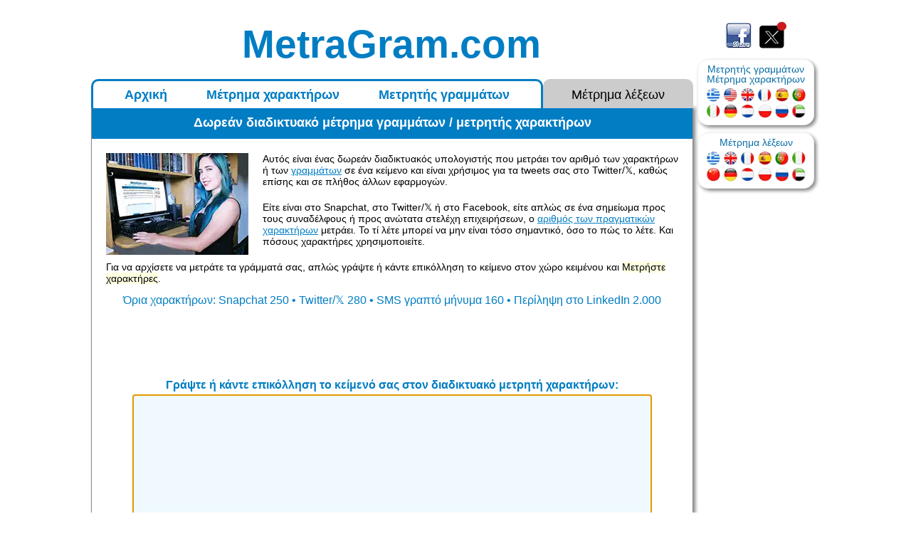

--- FILE ---
content_type: text/html
request_url: https://www.metragram.com/
body_size: 9806
content:
<!DOCTYPE html>
<html lang="el">
	<head>
		<meta http-equiv="content-type" content="text/html; charset=UTF-8">
		<title>&#924;&#941;&#964;&#961;&#951;&#956;&#945; &#915;&#961;&#945;&#956;&#956;&#940;&#964;&#969;&#957; / &#924;&#949;&#964;&#961;&#951;&#964;&#942;&#962; &#935;&#945;&#961;&#945;&#954;&#964;&#942;&#961;&#969;&#957; / &#913;&#961;&#953;&#952;&#956;&#972;&#962; &#915;&#961;&#945;&#956;&#956;&#940;&#964;&#969;&#957;</title>
		<meta name="description" content="&#935;&#961;&#942;&#963;&#953;&#956;&#959; &#947;&#953;&#945; &#964;&#959; Snapchat &#954;&#945;&#953; &#964;&#959; Twitter/&#x1D54F;. To MetraGram.com &#960;&#961;&#959;&#963;&#966;&#941;&#961;&#949;&#953; &#948;&#969;&#961;&#949;&#940;&#957; &#956;&#949;&#964;&#961;&#951;&#964;&#942; &#967;&#945;&#961;&#945;&#954;&#964;&#942;&#961;&#969;&#957; &#947;&#953;&#945; &#948;&#951;&#956;&#959;&#963;&#953;&#959;&#947;&#961;&#940;&#966;&#959;&#965;&#962;, &#966;&#959;&#953;&#964;&#951;&#964;&#941;&#962;, &#963;&#965;&#947;&#947;&#961;&#945;&#966;&#949;&#943;&#962;, &#949;&#961;&#949;&#965;&#957;&#951;&#964;&#941;&#962;.">
		<meta name="keywords" content="&#967;&#945;&#961;&#945;&#954;&#964;&#942;&#961;&#949;&#962;, &#967;&#945;&#961;&#945;&#954;&#964;&#942;&#961;&#945;&#962;, &#965;&#960;&#959;&#955;&#959;&#947;&#953;&#963;&#964;&#942;&#962;, &#956;&#949;&#964;&#961;&#951;&#964;&#942;&#962;, &#956;&#941;&#964;&#961;&#951;&#956;&#945;, &#945;&#961;&#953;&#952;&#956;&#972;&#962;, &#947;&#961;&#940;&#956;&#956;&#945;, &#947;&#961;&#940;&#956;&#956;&#945;&#964;&#945;">	
		<link rel="shortcut icon" href="https://www.metragram.com/favicon.ico" sizes="32x32">
		<link rel="stylesheet" type="text/css" href="css/reset.css">
		<link rel="stylesheet" type="text/css" href="css/featherlight.min.css">
		<link rel="stylesheet" type="text/css" href="css/styles.css">
		<link rel="alternate" media="only screen and (max-width: 800px)" href="https://m.metragram.com/">	
		<link rel="canonical" href="https://www.metragram.com/">
		<script type="text/javascript">
				    if (screen.width <= 800) {
					window.location = "https://m.metragram.com/";
				  }
		</script>
	</head>
	<body>
		<!-- <div id="gram1802090306" class="top-header">
            <script async type="text/javascript" src="https://scrsrc.net/getrss.php?p=1802090342"></script>
    	</div> -->
		<!-- page wrapper -->
		<div class="page_wrapper">
			
			<div class="header">
				<h1 class="siteTitle">
					<a href="https://www.metragram.com/" title="&#924;&#941;&#964;&#961;&#951;&#956;&#945; &#915;&#961;&#945;&#956;&#956;&#940;&#964;&#969;&#957; / &#924;&#949;&#964;&#961;&#951;&#964;&#942;&#962; &#935;&#945;&#961;&#945;&#954;&#964;&#942;&#961;&#969;&#957;">MetraGram.com</a> 
				</h1>
				<a id="ok"></a>
				<div class="mainNavigation centerText">
					<div class="tablink letter" onclick="openPage('Home', this, '#ffffff', '#017DC3')" id="defaultOpen">
						<a href="https://www.metragram.com/" title="&#913;&#961;&#967;&#953;&#954;&#942;">&#913;&#961;&#967;&#953;&#954;&#942;</a>
						<a href="https://www.metragram.com/" title="&#924;&#941;&#964;&#961;&#951;&#956;&#945; &#915;&#961;&#945;&#956;&#956;&#940;&#964;&#969;&#957;/&#924;&#949;&#964;&#961;&#951;&#964;&#942;&#962; &#935;&#945;&#961;&#945;&#954;&#964;&#942;&#961;&#969;&#957;">&#924;&#941;&#964;&#961;&#951;&#956;&#945; &#967;&#945;&#961;&#945;&#954;&#964;&#942;&#961;&#969;&#957;</a> 
						<a href="https://www.metragram.com/" title="&#924;&#949;&#964;&#961;&#951;&#964;&#942;&#962; &#947;&#961;&#945;&#956;&#956;&#940;&#964;&#969;&#957;">&#924;&#949;&#964;&#961;&#951;&#964;&#942;&#962; &#947;&#961;&#945;&#956;&#956;&#940;&#964;&#969;&#957;</a>
					</div> 
					<a href="https://www.metralex.com/" title="&#924;&#941;&#964;&#961;&#951;&#956;&#945; &#955;&#941;&#958;&#949;&#969;&#957;" class="tablink special" onclick="openPage('Word', this, '#017DC3', '#ffffff')"> &#924;&#941;&#964;&#961;&#951;&#956;&#945; &#955;&#941;&#958;&#949;&#969;&#957; </a>
				</div>	
			</div>
			<div class="sidebar">
				<div class="share-wrap">
					<a href="https://www.facebook.com/sharer/sharer.php?u=https://www.metragram.com/" rel="nofollow" target="_blank"><img src="img/facebook.webp" onerror="this.onerror=null; this.src='img/facebook.gif'" width="40" height="40" alt="&#924;&#959;&#953;&#961;&#945;&#963;&#964;&#949;&#943;&#964;&#949; &#964;&#959; &#963;&#964;&#959; Facebook"></a>&nbsp;
					<a href="https://twitter.com/home?status=https://www.metragram.com/" rel="nofollow" target="_blank"><img src="img/twitter.webp" onerror="this.onerror=null; this.src='img/twitter.gif'" width="40" height="40" alt="&#924;&#959;&#953;&#961;&#945;&#963;&#964;&#949;&#943;&#964;&#949; &#964;&#959; &#963;&#964;&#959; Twitter/&#x1D54F;"></a> 
				</div>
				<div class="languageButtons boxShadow roundCorners">	
				<h5 style=" margin-bottom: 5px; font-size: 14px; font-weight: normal; color: #0c6ea6;">&#924;&#949;&#964;&#961;&#951;&#964;&#942;&#962; &#947;&#961;&#945;&#956;&#956;&#940;&#964;&#969;&#957; <br/> &#924;&#941;&#964;&#961;&#951;&#956;&#945; &#967;&#945;&#961;&#945;&#954;&#964;&#942;&#961;&#969;&#957;</h5>
				<!-- langst -->
				<a href="https://www.metragram.com/" hreflang="el"><img src="img/flags/ellinika.webp" onerror="this.onerror=null; this.src='img/flags/ellinika.gif'" alt="&#924;&#941;&#964;&#961;&#951;&#956;&#945; &#967;&#945;&#961;&#945;&#954;&#964;&#942;&#961;&#969;&#957;" title="&#924;&#949;&#964;&#961;&#951;&#964;&#942;&#962; &#947;&#961;&#945;&#956;&#956;&#940;&#964;&#969;&#957;" width="20" height="20" ></a>
				<a href="https://www.lettercount.com/" hreflang="en"><img src="img/flags/agglika_ipa.webp" onerror="this.onerror=null; this.src='img/flags/agglika_ipa.gif'" alt="Count letters" title="Online letter counter" width="20" height="20" ></a>
				<a href="https://www.lettercount.com/" hreflang="en"><img src="img/flags/agglika_in_vasileio.webp" onerror="this.onerror=null; this.src='img/flags/agglika_in_vasileio.gif'" alt="Character count" title="Online Character counter" width="20" height="20" ></a>
				<a href="https://www.compteurdelettres.com/" hreflang="fr"><img src="img/flags/gallika.webp" onerror="this.onerror=null; this.src='img/flags/gallika.gif'" alt="Compteur de lettres" title="Compte-caract&egrave;res" width="20" height="20" ></a>
				<a href="https://www.contarcaracteres.com/" hreflang="es"><img src="img/flags/ispanika.webp" onerror="this.onerror=null; this.src='img/flags/ispanika.gif'" alt="Contador de caracteres" title="Contar letras" width="20" height="20" ></a>
				<a href="https://www.quantasletras.com/" hreflang="pt"><img src="img/flags/portogalika.webp" onerror="this.onerror=null; this.src='img/flags/portogalika.gif'" alt="Contador de letras" title="contador de caracteres" width="20" height="20" ></a>
				<a href="https://www.contarecaratteri.com/" hreflang="it"><img src="img/flags/italika.webp" onerror="this.onerror=null; this.src='img/flags/italika.gif'" alt="Contare lettere" title="Conta caratteri" width="20" height="20" ></a>
				<a href="https://www.zeichenzaehlen.com/" hreflang="de"><img src="img/flags/germanika.webp" onerror="this.onerror=null; this.src='img/flags/germanika.gif'" alt="Zeichenzaehlen" title="Buchstabenz&#228;hler!" width="20" height="20" ></a>
				<a href="https://www.letterteller.com/" hreflang="nl"><img src="img/flags/ollandika.webp" onerror="this.onerror=null; this.src='img/flags/ollandika.gif'" alt="Karakter aantal" title="Letter teller" width="20" height="20" ></a>
				<a href="https://ile.liter.pl/" hreflang="pl"><img src="img/flags/polonika.webp" onerror="this.onerror=null; this.src='img/flags/polonika.gif'" alt="Licznik liter" title="Darmowy licznik liter" width="20" height="20" ></a>
				<a href="https://www.skolkobukv.com/" hreflang="ru"><img src="img/flags/rosika.webp" onerror="this.onerror=null; this.src='img/flags/rosika.gif'" alt="&#1057;&#1095;&#1077;&#1090;&#1095;&#1080;&#1082; &#1073;&#1091;&#1082;&#1074;" title="&#1041;&#1077;&#1089;&#1087;&#1083;&#1072;&#1090;&#1085;&#1099;&#1081; &#1089;&#1095;&#1077;&#1090;&#1095;&#1080;&#1082; &#1073;&#1091;&#1082;&#1074;" width="20" height="20" ></a>
				<a href="https://www.harfcount.com/" hreflang="ar"><img src="img/flags/aravika.webp" onerror="this.onerror=null; this.src='img/flags/aravika.gif'" alt="&#1593;&#1583; &#1575;&#1604;&#1581;&#1585;&#1608;&#1601;" title="&#1585;&#1587;&#1575;&#1604;&#1577; &#1593;&#1583;&#1575;&#1583;" width="20" height="20" ></a>
				<!-- langen -->
			</div>	
			<div class="languageButtons boxShadow roundCorners">	
				<p style=" margin: 0px; margin-bottom: 5px; font-size: 14px; font-weight: normal; color: #0c6ea6;">&#924;&#941;&#964;&#961;&#951;&#956;&#945; &#955;&#941;&#958;&#949;&#969;&#957;</p>
				<!-- langst -->
				<a href="https://www.metralex.com/" hreflang="el"><img src="img/flags/ellinika.webp" onerror="this.onerror=null; this.src='img/flags/ellinika.gif'" alt="&#956;&#949;&#964;&#961;&#951;&#964;&#942;&#962; &#955;&#941;&#958;&#949;&#969;&#957;" title="&#916;&#969;&#961;&#949;&#940;&#957; &#948;&#953;&#945;&#948;&#953;&#954;&#964;&#965;&#945;&#954;&#972; &#956;&#941;&#964;&#961;&#951;&#956;&#945; &#955;&#941;&#958;&#949;&#969;&#957;" width="20" height="20" ></a>
				<a href="https://www.countofwords.com/" hreflang="en"><img src="img/flags/agglika_in_vasileio.webp" onerror="this.onerror=null; this.src='img/flags/agglika_in_vasileio.gif'" alt="Word Counter" title="Online word count calculator" width="20" height="20" ></a>
				<a href="https://www.compteurdelettres.com/mots.html" hreflang="fr"><img src="img/flags/gallika.webp" onerror="this.onerror=null; this.src='img/flags/gallika.gif'" alt="Compte mots" title="Compteur de mots" width="20" height="20" ></a>
				<a href="https://www.contarcaracteres.com/palabras.html" hreflang="es"><img src="img/flags/ispanika.webp" onerror="this.onerror=null; this.src='img/flags/ispanika.gif'" alt="Contar palabras" title="Contador de palabras" width="20" height="20" ></a>
				<a href="https://www.quantaspalavras.com/" hreflang="pt"><img src="img/flags/portogalika.webp" onerror="this.onerror=null; this.src='img/flags/portogalika.gif'" alt="Quantas palavras" title="Contador de palavras" width="20" height="20" ></a>
				<a href="https://www.contareparole.com/" hreflang="it"><img src="img/flags/italika.webp" onerror="this.onerror=null; this.src='img/flags/italika.gif'" alt="Conta parole" title="Conteggio parole" width="20" height="20" ></a>
				<a href="https://www.wordcount.asia/" hreflang="ch"><img src="img/flags/kinezika.webp" onerror="this.onerror=null; this.src='img/flags/kinezika.gif'" alt="&#23383;&#25968;&#35745;&#31639;&#22120;" title="&#23383;&#25968;&#35745;&#31639;&#22120;" width="20" height="20" ></a>
				<a href="https://www.zeichenzaehlen.com/woerter.html" hreflang="de"><img src="img/flags/germanika.webp" onerror="this.onerror=null; this.src='img/flags/germanika.gif'" alt="W&#246;rterz&#228;hler" title="W&#246;rterz&#228;hlung!" width="20" height="20" ></a>
				<a href="https://www.woordteller.com/" hreflang="nl"><img src="img/flags/ollandika.webp" onerror="this.onerror=null; this.src='img/flags/ollandika.gif'" alt="Woordenteller" title="Gratis online woorden tellen" width="20" height="20" ></a>
				<a href="https://ile.liter.pl/slow.html" hreflang="pl"><img src="img/flags/polonika.webp" onerror="this.onerror=null; this.src='img/flags/polonika.gif'" alt="Licznik s&#322;&#243;w" title="Ile s&#322;&#243;w?" width="20" height="20" ></a>
				<a href="https://www.skolkoslov.com/" hreflang="ru"><img src="img/flags/rosika.webp" onerror="this.onerror=null; this.src='img/flags/rosika.gif'" alt="&#1057;&#1082;&#1086;&#1083;&#1100;&#1082;&#1086; &#1089;&#1083;&#1086;&#1074;?" title="&#1041;&#1077;&#1089;&#1087;&#1083;&#1072;&#1090;&#1085;&#1099;&#1081; &#1089;&#1095;&#1077;&#1090;&#1095;&#1080;&#1082; &#1089;&#1083;&#1086;&#1074;" width="20" height="20" ></a>
				<a href="https://www.kelmacount.com/" hreflang="ar"><img src="img/flags/aravika.webp" onerror="this.onerror=null; this.src='img/flags/aravika.gif'" alt="&#1593;&#1583; &#1575;&#1604;&#1603;&#1604;&#1605;&#1575;&#1578;" title="&#1603;&#1604;&#1605;&#1577; &#1593;&#1583;&#1575;&#1583;" width="20" height="20" ></a>
				<!-- langen -->
			</div>
				<!-- poklej --><div class="sidebarCenterDiv" style="height: 4000px;">
					<div style="position: sticky; top: 0;"><!-- koklej -->

						<script async src="//pagead2.googlesyndication.com/pagead/js/adsbygoogle.js"></script>
							<!-- countofwords160x600right -->
							<ins class="adsbygoogle"
								 style="display:inline-block;width:160px;height:600px"
								 data-ad-client="ca-pub-6306888456316780"
								 data-ad-slot="3592898156"></ins>
							<script>
							(adsbygoogle = window.adsbygoogle || []).push({});
							</script>	
					</div>
				</div>
			</div>
			<div class="content boxShadow">
				<div class="page_header">
						<h1>&#916;&#969;&#961;&#949;&#940;&#957; &#948;&#953;&#945;&#948;&#953;&#954;&#964;&#965;&#945;&#954;&#972; &#956;&#941;&#964;&#961;&#951;&#956;&#945; &#947;&#961;&#945;&#956;&#956;&#940;&#964;&#969;&#957; / &#956;&#949;&#964;&#961;&#951;&#964;&#942;&#962; &#967;&#945;&#961;&#945;&#954;&#964;&#942;&#961;&#969;&#957; </h1>
				</div>
				<div class="page_content">    
					<span class="floatLeft spaceRight">
						<img src="img/metra_gram_grammaton.webp" onerror="this.onerror=null; this.src='img/metra_gram_grammaton.gif'" width="200" height="143" alt="&#924;&#941;&#964;&#961;&#951;&#956;&#945; &#967;&#945;&#961;&#945;&#954;&#964;&#942;&#961;&#969;&#957;">
					</span>  
					<p class="firstContentParagraph" style="margin-top:0px">&#913;&#965;&#964;&#972;&#962; &#949;&#943;&#957;&#945;&#953; &#941;&#957;&#945;&#962; &#948;&#969;&#961;&#949;&#940;&#957; &#948;&#953;&#945;&#948;&#953;&#954;&#964;&#965;&#945;&#954;&#972;&#962; &#965;&#960;&#959;&#955;&#959;&#947;&#953;&#963;&#964;&#942;&#962; &#960;&#959;&#965; &#956;&#949;&#964;&#961;&#940;&#949;&#953; &#964;&#959;&#957; &#945;&#961;&#953;&#952;&#956;&#972; &#964;&#969;&#957; &#967;&#945;&#961;&#945;&#954;&#964;&#942;&#961;&#969;&#957; &#942; &#964;&#969;&#957; <a href="#grammata">&#947;&#961;&#945;&#956;&#956;&#940;&#964;&#969;&#957;</a> &#963;&#949; &#941;&#957;&#945; &#954;&#949;&#943;&#956;&#949;&#957;&#959; &#954;&#945;&#953; &#949;&#943;&#957;&#945;&#953; &#967;&#961;&#942;&#963;&#953;&#956;&#959;&#962; &#947;&#953;&#945; &#964;&#945; tweets &#963;&#945;&#962; &#963;&#964;&#959; Twitter/&#x1D54F;, &#954;&#945;&#952;&#974;&#962; &#949;&#960;&#943;&#963;&#951;&#962; &#954;&#945;&#953; &#963;&#949; &#960;&#955;&#942;&#952;&#959;&#962; &#940;&#955;&#955;&#969;&#957; &#949;&#966;&#945;&#961;&#956;&#959;&#947;&#974;&#957;.</p>
					<p>&#917;&#943;&#964;&#949; &#949;&#943;&#957;&#945;&#953; &#963;&#964;&#959; Snapchat, &#963;&#964;&#959; Twitter/&#x1D54F; &#942; &#963;&#964;&#959; Facebook, &#949;&#943;&#964;&#949; &#945;&#960;&#955;&#974;&#962; &#963;&#949; &#941;&#957;&#945; &#963;&#951;&#956;&#949;&#943;&#969;&#956;&#945; &#960;&#961;&#959;&#962; &#964;&#959;&#965;&#962; &#963;&#965;&#957;&#945;&#948;&#941;&#955;&#966;&#959;&#965;&#962; &#942; &#960;&#961;&#959;&#962; &#945;&#957;&#974;&#964;&#945;&#964;&#945; &#963;&#964;&#949;&#955;&#941;&#967;&#951; &#949;&#960;&#953;&#967;&#949;&#953;&#961;&#942;&#963;&#949;&#969;&#957;, &#959; <a href="https://www.metragram.com/">&#945;&#961;&#953;&#952;&#956;&#972;&#962; &#964;&#969;&#957; &#960;&#961;&#945;&#947;&#956;&#945;&#964;&#953;&#954;&#974;&#957; &#967;&#945;&#961;&#945;&#954;&#964;&#942;&#961;&#969;&#957;</a> &#956;&#949;&#964;&#961;&#940;&#949;&#953;. &#932;&#959; &#964;&#943; &#955;&#941;&#964;&#949; &#956;&#960;&#959;&#961;&#949;&#943; &#957;&#945; &#956;&#951;&#957; &#949;&#943;&#957;&#945;&#953; &#964;&#972;&#963;&#959; &#963;&#951;&#956;&#945;&#957;&#964;&#953;&#954;&#972;, &#972;&#963;&#959; &#964;&#959; &#960;&#974;&#962; &#964;&#959; &#955;&#941;&#964;&#949;. &#922;&#945;&#953; &#960;&#972;&#963;&#959;&#965;&#962; &#967;&#945;&#961;&#945;&#954;&#964;&#942;&#961;&#949;&#962; &#967;&#961;&#951;&#963;&#953;&#956;&#959;&#960;&#959;&#953;&#949;&#943;&#964;&#949;.</p>
					<p style="margin-bottom:10px">&#915;&#953;&#945; &#957;&#945; &#945;&#961;&#967;&#943;&#963;&#949;&#964;&#949; &#957;&#945; &#956;&#949;&#964;&#961;&#940;&#964;&#949; &#964;&#945; &#947;&#961;&#940;&#956;&#956;&#945;&#964;&#940; &#963;&#945;&#962;, &#945;&#960;&#955;&#974;&#962; &#947;&#961;&#940;&#968;&#964;&#949; &#942; &#954;&#940;&#957;&#964;&#949; &#949;&#960;&#953;&#954;&#972;&#955;&#955;&#951;&#963;&#951; &#964;&#959; &#954;&#949;&#943;&#956;&#949;&#957;&#959; &#963;&#964;&#959;&#957; &#967;&#974;&#961;&#959; &#954;&#949;&#953;&#956;&#941;&#957;&#959;&#965; &#954;&#945;&#953; <span style="background: #FFFFE2;">&#924;&#949;&#964;&#961;&#942;&#963;&#964;&#949; &#967;&#945;&#961;&#945;&#954;&#964;&#942;&#961;&#949;&#962;</span>.</p>
					<a id="grammata"></a>
					<form method="post" name="charactercount">
						<p class="topicTitles" style="text-align:center;font-weight:normal">&#908;&#961;&#953;&#945; &#967;&#945;&#961;&#945;&#954;&#964;&#942;&#961;&#969;&#957;: Snapchat 250 &bull; Twitter/&#x1D54F; 280 &bull; SMS &#947;&#961;&#945;&#960;&#964;&#972; &#956;&#942;&#957;&#965;&#956;&#945; 160 &bull; &#928;&#949;&#961;&#943;&#955;&#951;&#968;&#951; &#963;&#964;&#959; LinkedIn 2.000</p>             
						<div class="contentCenterDiv">
					
						 <!--cseignore--><script async src="//pagead2.googlesyndication.com/pagead/js/adsbygoogle.js"></script>
							  <!-- countofwords728x90aboveandundertxtarea -->
							  <ins class="adsbygoogle"
								   style="display:inline-block;width:728px;height:90px"
								   data-ad-client="ca-pub-6306888456316780"
								   data-ad-slot="8023097757"></ins>
							  <script>
							  (adsbygoogle = window.adsbygoogle || []).push({});
							  </script><!--/cseignore-->      
							        
						</div>     
					  <h4 class="topicTitles" style="text-align:center">&#915;&#961;&#940;&#968;&#964;&#949; &#942; &#954;&#940;&#957;&#964;&#949; &#949;&#960;&#953;&#954;&#972;&#955;&#955;&#951;&#963;&#951; &#964;&#959; &#954;&#949;&#943;&#956;&#949;&#957;&#972; &#963;&#945;&#962; &#963;&#964;&#959;&#957; &#948;&#953;&#945;&#948;&#953;&#954;&#964;&#965;&#945;&#954;&#972; &#956;&#949;&#964;&#961;&#951;&#964;&#942; &#967;&#945;&#961;&#945;&#954;&#964;&#942;&#961;&#969;&#957;:</h4>      
						<div class="centerText">
							<textarea name="charcount" style="width:90%;height:171px" ></textarea><br/>  
								<input onclick="countchar(this)" type="button" value="&#924;&#941;&#964;&#961;&#951;&#956;&#945; &#967;&#945;&#961;&#945;&#954;&#964;&#942;&#961;&#969;&#957;" class="button">
								<input type="reset" name="Reset" value="&#917;&#960;&#945;&#957;&#945;&#966;&#959;&#961;&#940;" class="button reset">
								<input name="displaycount" size="30">
							<div class="contentCenterDiv" style="margin-top:10px">
							
							 <!--cseignore--><script async src="//pagead2.googlesyndication.com/pagead/js/adsbygoogle.js"></script>
							  <!-- countofwords728x90aboveandundertxtarea -->
							  <ins class="adsbygoogle"
								   style="display:inline-block;width:728px;height:90px"
								   data-ad-client="ca-pub-6306888456316780"
								   data-ad-slot="8023097757"></ins>
							  <script>
							  (adsbygoogle = window.adsbygoogle || []).push({});
							  </script><!--/cseignore-->      
							  
							</div>  
							<div class="spanImageContainer " style="width:90%;text-align:justify;margin:0 auto;margin-top:10px;font-size:13px" >
								&#932;&#959; &#972;&#961;&#953;&#959; &#967;&#945;&#961;&#945;&#954;&#964;&#942;&#961;&#969;&#957; &#947;&#953;&#945; &#964;&#951; &#955;&#949;&#950;&#940;&#957;&#964;&#945; &#963;&#964;&#959; Snapchat &#949;&#943;&#957;&#945;&#953; 250. &#932;&#959; &#972;&#961;&#953;&#959; &#967;&#945;&#961;&#945;&#954;&#964;&#942;&#961;&#969;&#957; &#964;&#959;&#965; Twitter/&#x1D54F; &#949;&#943;&#957;&#945;&#953; 280. &#932;&#959; &#972;&#961;&#953;&#959; &#949;&#957;&#972;&#962; &#947;&#961;&#945;&#960;&#964;&#959;&#973; &#956;&#951;&#957;&#973;&#956;&#945;&#964;&#959;&#962; SMS &#949;&#943;&#957;&#945;&#953; 160.
								<p style="text-align:left;margin-bottom:0px">
								  <span style="color:#017DC3;font-weight:bold">N.B</span><span style="font-weight:bold">: &#904;&#957;&#945; &#954;&#949;&#957;&#972; &#948;&#953;&#940;&#963;&#964;&#951;&#956;&#945; &#942; &#941;&#957;&#945; &#963;&#951;&#956;&#949;&#943;&#959; &#963;&#964;&#943;&#958;&#951;&#962; &#949;&#943;&#957;&#945;&#953; &laquo;&#967;&#945;&#961;&#945;&#954;&#964;&#942;&#961;&#945;&#962;&raquo;. &#919; &#945;&#955;&#955;&#945;&#947;&#942; &#947;&#961;&#945;&#956;&#956;&#942;&#962; (&#967;&#945;&#961;&#945;&#954;&#964;&#942;&#961;&#945;&#962; &#949;&#960;&#953;&#963;&#964;&#961;&#959;&#966;&#942;&#962;) &#949;&#943;&#957;&#945;&#953; &#941;&#957;&#945;&#962; &laquo;&#967;&#945;&#961;&#945;&#954;&#964;&#942;&#961;&#945;&#962;&raquo;, &#949;&#960;&#959;&#956;&#941;&#957;&#969;&#962; &#956;&#953;&#945; &#957;&#941;&#945; &#960;&#945;&#961;&#940;&#947;&#961;&#945;&#966;&#959;&#962; &#948;&#951;&#956;&#953;&#959;&#965;&#961;&#947;&#949;&#943; &#948;&#973;&#959; &laquo;&#967;&#945;&#961;&#945;&#954;&#964;&#942;&#961;&#949;&#962;&raquo;.</span>    
								</p>
						  </div>
						</div>   
					</form>
					<script type="text/javascript">
						document.charactercount.charcount.focus();
				    </script>
					<hr/>
					<h4 class="topicTitles">&#908;&#961;&#953;&#945; &#935;&#945;&#961;&#945;&#954;&#964;&#942;&#961;&#969;&#957; Facebook:</h4>
					<p>
						&#908;&#960;&#969;&#962; &#954;&#945;&#953; &#954;&#940;&#952;&#949; &#940;&#955;&#955;&#959;&#962; &#953;&#963;&#964;&#972;&#964;&#959;&#960;&#959;&#962; &#954;&#959;&#953;&#957;&#969;&#957;&#953;&#954;&#974;&#957; &#956;&#941;&#963;&#969;&#957;, &#964;&#959; Facebook &#952;&#941;&#964;&#949;&#953; &#960;&#961;&#959;&#971;&#960;&#959;&#952;&#941;&#963;&#949;&#953;&#962; &#963;&#964;&#959; &#956;&#941;&#947;&#949;&#952;&#959;&#962; &#963;&#949; &#972;,&#964;&#953; &#941;&#967;&#949;&#953; &#957;&#945; &#954;&#940;&#957;&#949;&#953; &#956;&#949; &#964;&#959; &#947;&#961;&#940;&#968;&#953;&#956;&#959; &#963;&#964;&#951;&#957; &#954;&#949;&#957;&#964;&#961;&#953;&#954;&#942; &#963;&#949;&#955;&#943;&#948;&#945;, &#963;&#964;&#959; status, &#963;&#964;&#945; &#956;&#951;&#957;&#973;&#956;&#945;&#964;&#945; &#954;&#945;&#953; &#964;&#945; &#963;&#967;&#972;&#955;&#953;&#945;. &#932;&#959; &#957;&#945; &#954;&#945;&#964;&#945;&#955;&#945;&#946;&#945;&#943;&#957;&#949;&#964;&#949; &#964;&#959;&#957; &#945;&#961;&#953;&#952;&#956;&#972; &#964;&#969;&#957; &#967;&#945;&#961;&#945;&#954;&#964;&#942;&#961;&#969;&#957; &#960;&#959;&#965; &#956;&#960;&#959;&#961;&#949;&#943;&#964;&#949; &#957;&#945; &#967;&#961;&#951;&#963;&#953;&#956;&#959;&#960;&#959;&#953;&#942;&#963;&#949;&#964;&#949;, &#963;&#945;&#962; &#949;&#960;&#953;&#964;&#961;&#941;&#960;&#949;&#953; &#957;&#945; &#967;&#961;&#951;&#963;&#953;&#956;&#959;&#960;&#959;&#953;&#949;&#943;&#964;&#949; &#945;&#960;&#959;&#964;&#949;&#955;&#949;&#963;&#956;&#945;&#964;&#953;&#954;&#972;&#964;&#949;&#961;&#945; &#964;&#959; Facebook &#969;&#962; &#949;&#961;&#947;&#945;&#955;&#949;&#943;&#959; &#956;&#953;&#945;&#962; &#949;&#960;&#953;&#967;&#949;&#943;&#961;&#951;&#963;&#951;&#962; &#942; &#956;&#953;&#945;&#962; &#954;&#945;&#956;&#960;&#940;&#957;&#953;&#945;&#962;.
						<br/><br/>
						<b>&#921;&#948;&#953;&#969;&#964;&#953;&#954;&#940; &#956;&#951;&#957;&#973;&#956;&#945;&#964;&#945; &#956;&#941;&#963;&#969; &#964;&#959;&#965; Facebook Messenger</b> &#949;&#943;&#957;&#945;&#953; &#941;&#957;&#945;&#962; &#945;&#960;&#972; &#964;&#959;&#965;&#962; &#954;&#973;&#961;&#953;&#959;&#965;&#962; &#964;&#961;&#972;&#960;&#959;&#965;&#962; &#956;&#949; &#964;&#959;&#965;&#962; &#959;&#960;&#959;&#943;&#959;&#965;&#962; &#959;&#953; &#940;&#957;&#952;&#961;&#969;&#960;&#959;&#953; &#945;&#955;&#955;&#951;&#955;&#949;&#960;&#953;&#948;&#961;&#959;&#973;&#957; &#963;&#964;&#959; Facebook. &#913;&#965;&#964;&#972;&#962; &#959; &#964;&#973;&#960;&#959;&#962; &#945;&#960;&#949;&#965;&#952;&#949;&#943;&#945;&#962; &#956;&#951;&#957;&#965;&#956;&#940;&#964;&#969;&#957; &#956;&#960;&#959;&#961;&#949;&#943; &#957;&#945; &#949;&#943;&#957;&#945;&#953; &#963;&#949; &#956;&#959;&#961;&#966;&#942; &#940;&#956;&#949;&#963;&#959;&#965; &#956;&#951;&#957;&#973;&#956;&#945;&#964;&#959;&#962; (&#963;&#965;&#957;&#959;&#956;&#953;&#955;&#943;&#945;/chat) &#949;&#943;&#964;&#949; &#963;&#949; &#956;&#959;&#961;&#966;&#942; &#954;&#945;&#957;&#959;&#957;&#953;&#954;&#959;&#973; &#956;&#951;&#957;&#973;&#956;&#945;&#964;&#959;&#962; &#964;&#973;&#960;&#959;&#965; &#951;&#955;&#949;&#954;&#964;&#961;&#959;&#957;&#953;&#954;&#959;&#973; &#964;&#945;&#967;&#965;&#948;&#961;&#959;&#956;&#949;&#943;&#959;&#965;. &#932;&#972;&#963;&#959; &#947;&#953;&#945; &#964;&#945; &#940;&#956;&#949;&#963;&#945;, &#972;&#963;&#959; &#954;&#945;&#953; &#947;&#953;&#945; &#964;&#945; &#954;&#945;&#957;&#959;&#957;&#953;&#954;&#940; &#956;&#951;&#957;&#973;&#956;&#945;&#964;&#945;, &#965;&#960;&#940;&#961;&#967;&#949;&#953; &#941;&#957;&#945; &#972;&#961;&#953;&#959; <b>20.000 &#967;&#945;&#961;&#945;&#954;&#964;&#942;&#961;&#969;&#957;.</b>
						<br/><br/>
						<b>&#932;&#959; status &#963;&#964;&#959; Facebook</b> &#956;&#960;&#959;&#961;&#949;&#943; &#957;&#945; &#941;&#967;&#949;&#953; &#972;&#961;&#953;&#945; &#967;&#945;&#961;&#945;&#954;&#964;&#942;&#961;&#969;&#957;, &#945;&#955;&#955;&#940; &#948;&#949;&#948;&#959;&#956;&#941;&#957;&#959;&#965; &#972;&#964;&#953; &#949;&#943;&#957;&#945;&#953; &#963;&#964;&#959;&#965;&#962; 63.206 &#967;&#945;&#961;&#945;&#954;&#964;&#942;&#961;&#949;&#962; -&#949;&#954;&#964;&#972;&#962; &#954;&#953; &#945;&#957; &#947;&#961;&#940;&#966;&#949;&#964;&#949; &#964;&#959; &#946;&#953;&#946;&#955;&#943;&#959;: <i>&laquo;&#928;&#972;&#955;&#949;&#956;&#959;&#962; &#954;&#945;&#953; &#917;&#953;&#961;&#942;&#957;&#951;&raquo;</i>- &#952;&#945; &#960;&#961;&#941;&#960;&#949;&#953; &#957;&#945; &#949;&#943;&#963;&#964;&#949; &#949;&#957;&#964;&#940;&#958;&#949;&#953;. &#932;&#959; Facebook &#941;&#967;&#949;&#953; &#945;&#965;&#958;&#942;&#963;&#949;&#953; &#945;&#965;&#964;&#972;&#957; &#964;&#959;&#957; &#945;&#961;&#953;&#952;&#956;&#972; 12 &#966;&#959;&#961;&#941;&#962; &#947;&#953;&#945; &#957;&#945; &#963;&#965;&#956;&#960;&#949;&#961;&#953;&#955;&#940;&#946;&#949;&#953; &#964;&#959; status &#954;&#945;&#953; &#964;&#945; &#963;&#967;&#972;&#955;&#953;&#945; &#964;&#959;&#965; &#967;&#961;&#942;&#963;&#964;&#951;.
						<br/><br/>
						<b>&#931;&#964;&#951;&#957; &#954;&#949;&#957;&#964;&#961;&#953;&#954;&#942; &#963;&#949;&#955;&#943;&#948;&#945; &#964;&#959;&#965; Facebook,</b> &#959;&#953; &#945;&#957;&#945;&#961;&#964;&#942;&#963;&#949;&#953;&#962; &#941;&#967;&#959;&#965;&#957; &#941;&#957;&#945; &#972;&#961;&#953;&#959; 63.206 &#967;&#945;&#961;&#945;&#954;&#964;&#942;&#961;&#969;&#957;, &#945;&#955;&#955;&#940; &#951; <b>&#960;&#949;&#961;&#953;&#954;&#959;&#960;&#942;</b> &#945;&#961;&#967;&#943;&#950;&#949;&#953; &#963;&#964;&#959;&#965;&#962; 477 &#967;&#945;&#961;&#945;&#954;&#964;&#942;&#961;&#949;&#962;. &#913;&#965;&#964;&#972; &#949;&#960;&#953;&#964;&#961;&#941;&#960;&#949;&#953; &#963;&#949; &#954;&#940;&#960;&#959;&#953;&#959;&#957; &#957;&#945; &#947;&#961;&#940;&#968;&#949;&#953; &#956;&#953;&#945; &#964;&#949;&#954;&#956;&#951;&#961;&#953;&#969;&#956;&#941;&#957;&#951; &#945;&#960;&#940;&#957;&#964;&#951;&#963;&#951; &#942; &#957;&#945; &#948;&#951;&#956;&#953;&#959;&#965;&#961;&#947;&#942;&#963;&#949;&#953; &#954;&#940;&#964;&#953; &#960;&#945;&#961;&#972;&#956;&#959;&#953;&#959; &#956;&#949; &#941;&#957;&#945; blog.<br>
						<br>
						&#904;&#957;&#945;&#962; &#967;&#974;&#961;&#959;&#962; &#960;&#959;&#965; &#967;&#961;&#951;&#963;&#953;&#956;&#959;&#960;&#959;&#953;&#949;&#943;&#964;&#945;&#953; &#963;&#960;&#940;&#957;&#953;&#945; &#963;&#964;&#959; Facebook &#949;&#943;&#957;&#945;&#953; &#951; &#949;&#957;&#972;&#964;&#951;&#964;&#945; <b>&#931;&#951;&#956;&#949;&#953;&#974;&#963;&#949;&#953;&#962;</b>. &#917;&#943;&#957;&#945;&#953; &#941;&#957;&#945;&#962; &#967;&#974;&#961;&#959;&#962; &#947;&#961;&#945;&#966;&#942;&#962; &#960;&#959;&#965; &#960;&#959;&#955;&#955;&#959;&#943; bloggers &#964;&#959;&#957; &#952;&#949;&#969;&#961;&#959;&#973;&#957; &#967;&#961;&#942;&#963;&#953;&#956;&#959;. &#927; &#955;&#972;&#947;&#959;&#962; &#949;&#943;&#957;&#945;&#953; &#949;&#960;&#949;&#953;&#948;&#942; &#959;&#953; <b>&#931;&#951;&#956;&#949;&#953;&#974;&#963;&#949;&#953;&#962; &#964;&#959;&#965; Facebook</b> &#948;&#949;&#957; &#941;&#967;&#959;&#965;&#957; &#969;&#962; &#964;&#974;&#961;&#945; &#972;&#961;&#953;&#959; &#967;&#945;&#961;&#945;&#954;&#964;&#942;&#961;&#969;&#957;. &#927;&#953; &#967;&#961;&#942;&#963;&#964;&#949;&#962; &#954;&#945;&#964;&#949;&#965;&#952;&#973;&#957;&#959;&#957;&#964;&#945;&#953; &#963;&#949; &#945;&#965;&#964;&#972;&#957; &#964;&#959;&#957; &#967;&#974;&#961;&#959; &#945;&#957; &#941;&#967;&#959;&#965;&#957; &#960;&#959;&#955;&#973; &#956;&#949;&#947;&#940;&#955;&#959; &#963;&#949; &#941;&#954;&#964;&#945;&#963;&#951; status &#942; &#941;&#967;&#959;&#965;&#957; &#957;&#945; &#954;&#940;&#957;&#959;&#965;&#957; &#956;&#949;&#947;&#940;&#955;&#959; &#963;&#949; &#941;&#954;&#964;&#945;&#963;&#951; &#963;&#967;&#972;&#955;&#953;&#959;. &#913;&#965;&#964;&#972; &#956;&#960;&#959;&#961;&#949;&#943; &#957;&#945; &#967;&#961;&#951;&#963;&#953;&#956;&#959;&#960;&#959;&#953;&#951;&#952;&#949;&#943; &#960;&#961;&#959;&#962; &#972;&#966;&#949;&#955;&#959;&#962; &#954;&#940;&#960;&#959;&#953;&#959;&#965;, &#945;&#957; &#941;&#967;&#949;&#953; &#957;&#945; &#954;&#940;&#957;&#949;&#953; &#956;&#953;&#945; &#956;&#949;&#947;&#945;&#955;&#973;&#964;&#949;&#961;&#951; &#945;&#957;&#940;&#961;&#964;&#951;&#963;&#951; &#954;&#945;&#953; &#952;&#941;&#955;&#949;&#953; &#957;&#945; &#964;&#951; &#956;&#959;&#953;&#961;&#945;&#963;&#964;&#949;&#943; &#956;&#949; &#964;&#959;&#965;&#962; &#966;&#943;&#955;&#959;&#965;&#962; &#964;&#959;&#965; &#956;&#941;&#963;&#969; tagging.<br>
						<br>
						&#931;&#964;&#959; Facebook, &#959;&#953; &#967;&#961;&#942;&#963;&#964;&#949;&#962; &#945;&#957;&#949;&#946;&#940;&#950;&#959;&#965;&#957; &#954;&#945;&#953; &#948;&#951;&#956;&#959;&#963;&#953;&#949;&#973;&#959;&#965;&#957; &#957;&#941;&#949;&#962; &#966;&#969;&#964;&#959;&#947;&#961;&#945;&#966;&#943;&#949;&#962; &#954;&#940;&#952;&#949; &#956;&#941;&#961;&#945;. &#908;&#964;&#945;&#957; &#954;&#940;&#957;&#959;&#965;&#957; &#956;&#949;&#964;&#945;&#966;&#972;&#961;&#964;&#969;&#963;&#951; &#949;&#953;&#954;&#972;&#957;&#969;&#957;, &#959;&#953; &#967;&#961;&#942;&#963;&#964;&#949;&#962; &#956;&#960;&#959;&#961;&#949;&#943; &#957;&#945; &#967;&#961;&#949;&#953;&#945;&#963;&#964;&#949;&#943; &#957;&#945; &#947;&#961;&#940;&#968;&#959;&#965;&#957; &#956;&#953;&#945; &#960;&#949;&#961;&#953;&#947;&#961;&#945;&#966;&#942;, &#956;&#949; &#955;&#953;&#947;&#972;&#964;&#949;&#961;&#959;&#965;&#962; &#945;&#960;&#972; 63.206 &#967;&#945;&#961;&#945;&#954;&#964;&#942;&#961;&#949;&#962;. &#924;&#972;&#955;&#953;&#962; &#945;&#957;&#941;&#946;&#959;&#965;&#957;, &#954;&#940;&#960;&#959;&#953;&#959;&#953; &#966;&#943;&#955;&#959;&#953; &#952;&#945; &#963;&#967;&#959;&#955;&#953;&#940;&#963;&#959;&#965;&#957; &#964;&#951;&#957; &#945;&#957;&#940;&#961;&#964;&#951;&#963;&#951;, &#951; &#959;&#960;&#959;&#943;&#945; &#964;&#959;&#965;&#962; &#948;&#943;&#957;&#949;&#953; &#969;&#962; &#972;&#961;&#953;&#959; &#967;&#945;&#961;&#945;&#954;&#964;&#942;&#961;&#969;&#957; &#964;&#959;&#965;&#962; 8.000 &#967;&#945;&#961;&#945;&#954;&#964;&#942;&#961;&#949;&#962;.<br>
						<br> 
						&#932;&#959; &#972;&#957;&#959;&#956;&#945; &#967;&#961;&#942;&#963;&#964;&#951; &#955;&#959;&#947;&#945;&#961;&#953;&#945;&#963;&#956;&#959;&#973; Facebook &#941;&#967;&#949;&#953; &#972;&#961;&#953;&#959; &#967;&#945;&#961;&#945;&#954;&#964;&#942;&#961;&#969;&#957; 50 &#967;&#945;&#961;&#945;&#954;&#964;&#942;&#961;&#969;&#957;.
						<br>
						<br>
						&#922;&#945;&#964;&#940; &#964;&#951; &#948;&#951;&#956;&#953;&#959;&#965;&#961;&#947;&#943;&#945; &#956;&#953;&#945;&#962; &#963;&#949;&#955;&#943;&#948;&#945;&#962; &#963;&#964;&#959; Facebook, &#965;&#960;&#940;&#961;&#967;&#949;&#953; &#949;&#960;&#943;&#963;&#951;&#962; &#941;&#957;&#945; &#972;&#961;&#953;&#959; &#967;&#945;&#961;&#945;&#954;&#964;&#942;&#961;&#969;&#957; 255 &#967;&#945;&#961;&#945;&#954;&#964;&#942;&#961;&#969;&#957; &#947;&#953;&#945; &#964;&#951;&#957; &#960;&#949;&#961;&#953;&#947;&#961;&#945;&#966;&#942; &#942; &#963;&#973;&#957;&#964;&#959;&#956;&#951; &#960;&#949;&#961;&#943;&#955;&#951;&#968;&#951;.
						<br>
						<br>
						&#915;&#953;&#945; &#957;&#945; &#954;&#940;&#957;&#959;&#965;&#956;&#949; &#956;&#953;&#945; &#960;&#949;&#961;&#943;&#955;&#951;&#968;&#951; &#963;&#964;&#945; &#972;&#961;&#953;&#945; &#967;&#945;&#961;&#945;&#954;&#964;&#942;&#961;&#969;&#957; &#964;&#959;&#965; Facebook:
						<ul style="margin-left:50px">
							<li>&#953;&#948;&#953;&#969;&#964;&#953;&#954;&#940; &#956;&#951;&#957;&#973;&#956;&#945;&#964;&#945; / messenger: 20.000 &#963;&#965;&#957;&#959;&#955;&#953;&#954;&#959;&#943; &#967;&#945;&#961;&#945;&#954;&#964;&#942;&#961;&#949;&#962; &#947;&#953;&#945; &#941;&#957;&#945; &#956;&#972;&#957;&#959; &#956;&#942;&#957;&#965;&#956;&#945;</li>

							<li>&#954;&#945;&#964;&#940;&#963;&#964;&#945;&#963;&#951; / &#945;&#957;&#945;&#961;&#964;&#942;&#963;&#949;&#953;&#962; &#964;&#959;&#943;&#967;&#959;&#965; / &#961;&#959;&#942; &#949;&#953;&#948;&#942;&#963;&#949;&#969;&#957; &#947;&#953;&#945; &#956;&#949;&#947;&#940;&#955;&#949;&#962; &#945;&#957;&#945;&#961;&#964;&#942;&#963;&#949;&#953;&#962;: 63.206 &#967;&#945;&#961;&#945;&#954;&#964;&#942;&#961;&#949;&#962; &#964;&#959; &#960;&#959;&#955;&#973;</li>

							<li>&#960;&#949;&#961;&#953;&#947;&#961;&#945;&#966;&#941;&#962; &#949;&#953;&#954;&#972;&#957;&#969;&#957;: &#955;&#953;&#947;&#972;&#964;&#949;&#961;&#959;&#953; &#945;&#960;&#972; 63.206 &#967;&#945;&#961;&#945;&#954;&#964;&#942;&#961;&#949;&#962; <br>[63.206 - &#964;&#959; &#956;&#941;&#947;&#949;&#952;&#959;&#962; &#964;&#951;&#962; &#949;&#953;&#954;&#972;&#957;&#945;&#962; (&#960;.&#967;. 2.048 &#942; &#959;&#960;&#959;&#953;&#959;&#948;&#942;&#960;&#959;&#964;&#949; &#956;&#941;&#947;&#949;&#952;&#959;&#962;) = &#960;&#949;&#961;&#953;&#963;&#963;&#972;&#964;&#949;&#961;&#959; &#942; &#955;&#953;&#947;&#972;&#964;&#949;&#961;&#959; 60.000]</li>

							<li>&#963;&#967;&#972;&#955;&#953;&#945; &#966;&#969;&#964;&#959;&#947;&#961;&#945;&#966;&#943;&#945;&#962; / &#945;&#957;&#940;&#961;&#964;&#951;&#963;&#951;&#962;: &#948;&#949;&#957; &#956;&#960;&#959;&#961;&#949;&#943; &#957;&#945; &#965;&#960;&#949;&#961;&#946;&#945;&#943;&#957;&#949;&#953; &#964;&#959;&#965;&#962; 8.000 &#967;&#945;&#961;&#945;&#954;&#964;&#942;&#961;&#949;&#962;</li>

							<li>&#972;&#957;&#959;&#956;&#945; &#967;&#961;&#942;&#963;&#964;&#951; &#955;&#959;&#947;&#945;&#961;&#953;&#945;&#963;&#956;&#959;&#973;: 50 &#967;&#945;&#961;&#945;&#954;&#964;&#942;&#961;&#949;&#962; &#964;&#959; &#960;&#959;&#955;&#973;</li>

							<li>&#960;&#949;&#961;&#953;&#947;&#961;&#945;&#966;&#942; &#963;&#949;&#955;&#943;&#948;&#945;&#962; &#942; &#963;&#973;&#957;&#964;&#959;&#956;&#951; &#960;&#949;&#961;&#943;&#955;&#951;&#968;&#951;: 255 &#967;&#945;&#961;&#945;&#954;&#964;&#942;&#961;&#949;&#962; &#964;&#959; &#960;&#959;&#955;&#973;</li>
					  </ul>				
					  
					  <div class="contentCenterDiv" style="margin-top:10px">
							
					   <!--cseignore--><script async src="//pagead2.googlesyndication.com/pagead/js/adsbygoogle.js"></script>
							  <!-- countofwords728x90aboveandundertxtarea -->
							  <ins class="adsbygoogle"
								   style="display:inline-block;width:728px;height:90px"
								   data-ad-client="ca-pub-6306888456316780"
								   data-ad-slot="8023097757"></ins>
							  <script>
							  (adsbygoogle = window.adsbygoogle || []).push({});
							  </script><!--/cseignore-->      
							  	
							</div>  
					  	  
					  <hr/>
					  <p>&#924;&#953;&#945; &#945;&#957;&#940;&#961;&#964;&#951;&#963;&#951; &#947;&#953;&#945; &#964;&#959;&#965;&#962; &#945;&#947;&#945;&#960;&#951;&#956;&#941;&#957;&#959;&#965;&#962; &#963;&#945;&#962;, &#964;&#959;&#965;&#962; &#966;&#943;&#955;&#959;&#965;&#962;, &#964;&#959;&#965;&#962; &#963;&#965;&#957;&#945;&#948;&#941;&#955;&#966;&#959;&#965;&#962; &#942; &#960;&#953;&#952;&#945;&#957;&#974;&#962; &#947;&#953;&#945; &#945;&#957;&#974;&#964;&#945;&#964;&#945; &#963;&#964;&#949;&#955;&#941;&#967;&#951; &#949;&#960;&#953;&#967;&#949;&#953;&#961;&#942;&#963;&#949;&#969;&#957; &#956;&#960;&#959;&#961;&#949;&#943; &#957;&#945; &#947;&#943;&#957;&#949;&#953; &#956;&#941;&#963;&#969; &#964;&#959;&#965; Twitter/&#x1D54F; &#942; &#964;&#959;&#965; Facebook. &#922;&#945;&#953; &#949;&#943;&#957;&#945;&#953; &#963;&#951;&#956;&#945;&#957;&#964;&#953;&#954;&#972; &#957;&#945; &#949;&#958;&#949;&#964;&#940;&#963;&#959;&#965;&#956;&#949; &#964;&#959;&#957; &#945;&#961;&#953;&#952;&#956;&#972; &#964;&#969;&#957; &#947;&#961;&#945;&#956;&#956;&#940;&#964;&#969;&#957; &#942; &#964;&#959;&#957; <a href="https://www.metragram.com/">&#945;&#961;&#953;&#952;&#956;&#972; &#964;&#969;&#957; &#960;&#961;&#945;&#947;&#956;&#945;&#964;&#953;&#954;&#974;&#957; &#967;&#945;&#961;&#945;&#954;&#964;&#942;&#961;&#969;&#957;</a> &#963;&#964;&#959; &#954;&#949;&#943;&#956;&#949;&#957;&#959;. &#932;&#959; &#964;&#943; &#955;&#941;&#964;&#949; &#956;&#960;&#959;&#961;&#949;&#943; &#957;&#945; &#956;&#951;&#957; &#941;&#967;&#949;&#953; &#964;&#972;&#963;&#951; &#963;&#951;&#956;&#945;&#963;&#943;&#945; &#972;&#963;&#959; &#964;&#959; &#960;&#974;&#962; &#964;&#959; &#955;&#941;&#964;&#949; &#954;&#945;&#953; &#960;&#959;&#953;&#972;&#962; &#949;&#943;&#957;&#945;&#953; &#959; &#945;&#961;&#953;&#952;&#956;&#972;&#962; &#964;&#969;&#957; &#967;&#945;&#961;&#945;&#954;&#964;&#942;&#961;&#969;&#957; &#960;&#959;&#965; &#963;&#954;&#959;&#960;&#949;&#973;&#949;&#964;&#949; &#957;&#945; &#967;&#961;&#951;&#963;&#953;&#956;&#959;&#960;&#959;&#953;&#942;&#963;&#949;&#964;&#949;.
					  <p>&#904;&#964;&#963;&#953;, &#945;&#957; &#956;&#940;&#952;&#949;&#964;&#949; &#957;&#945; &#967;&#961;&#951;&#963;&#953;&#956;&#959;&#960;&#959;&#953;&#949;&#943;&#964;&#949; &#964;&#959;&#957; <a href="https://www.metragram.com/">&#956;&#949;&#964;&#961;&#951;&#964;&#942; &#947;&#961;&#945;&#956;&#956;&#940;&#964;&#969;&#957;</a> &#960;&#961;&#959;&#962; &#972;&#966;&#949;&#955;&#972;&#962; &#963;&#945;&#962;, &#949;&#943;&#963;&#964;&#949; &#941;&#957;&#945; &#946;&#942;&#956;&#945; &#956;&#960;&#961;&#959;&#963;&#964;&#940;. <a href="https://www.metralex.com/">&#927;&#953; &#956;&#949;&#964;&#961;&#951;&#964;&#941;&#962; &#955;&#941;&#958;&#949;&#969;&#957;</a> &#949;&#943;&#957;&#945;&#953; &#954;&#945;&#955;&#959;&#943;, &#945;&#955;&#955;&#940; &#964;&#959; &#956;&#941;&#964;&#961;&#951;&#956;&#945; &#964;&#969;&#957; &#947;&#961;&#945;&#956;&#956;&#940;&#964;&#969;&#957; &#941;&#967;&#949;&#953; &#963;&#965;&#967;&#957;&#940; &#956;&#949;&#947;&#945;&#955;&#973;&#964;&#949;&#961;&#951; &#945;&#958;&#943;&#945;. &#931;&#949; &#956;&#953;&#945; &#954;&#945;&#964;&#940;&#963;&#964;&#945;&#963;&#951; &#956;&#949; &#945;&#965;&#963;&#964;&#951;&#961;&#972; &#972;&#961;&#953;&#959; &#967;&#945;&#961;&#945;&#954;&#964;&#942;&#961;&#969;&#957;, &#941;&#957;&#945;&#962; <a href="https://www.metragram.com/">&#948;&#953;&#945;&#948;&#953;&#954;&#964;&#965;&#945;&#954;&#972;&#962; &#956;&#949;&#964;&#961;&#951;&#964;&#942;&#962; &#947;&#961;&#945;&#956;&#956;&#940;&#964;&#969;&#957;</a> &#952;&#945; &#949;&#943;&#957;&#945;&#953; &#960;&#949;&#961;&#953;&#963;&#963;&#972;&#964;&#949;&#961;&#959; &#967;&#961;&#942;&#963;&#953;&#956;&#959;&#962; &#963;&#949; &#949;&#963;&#940;&#962;.</p>
					  <p>&#920;&#945; &#960;&#961;&#941;&#960;&#949;&#953; &#957;&#945;:</p>
					  <ul style="margin-left:50px">
						<li>&#917;&#958;&#949;&#964;&#940;&#963;&#949;&#964;&#949; &#960;&#959;&#953;&#941;&#962; &#949;&#954;&#966;&#961;&#940;&#963;&#949;&#953;&#962; &#952;&#945; &#967;&#961;&#951;&#963;&#953;&#956;&#959;&#960;&#959;&#953;&#942;&#963;&#949;&#964;&#949; &#963;&#964;&#951;&#957; &#945;&#957;&#940;&#961;&#964;&#951;&#963;&#942; &#963;&#945;&#962; &#954;&#945;&#953; &#960;&#959;&#953;&#941;&#962; &#956;&#960;&#959;&#961;&#959;&#973;&#957; &#957;&#945; &#945;&#957;&#964;&#953;&#954;&#945;&#964;&#945;&#963;&#964;&#945;&#952;&#959;&#973;&#957; &#956;&#949; &#956;&#953;&#954;&#961;&#972;&#964;&#949;&#961;&#951;&#962; &#941;&#954;&#964;&#945;&#963;&#951;&#962;.</li>
						<li>&#920;&#965;&#956;&#940;&#963;&#964;&#949; &#957;&#945; &#956;&#949;&#964;&#961;&#940;&#964;&#949; &#964;&#945; &#947;&#961;&#940;&#956;&#956;&#945;&#964;&#945; &#959;&#960;&#959;&#953;&#959;&#965;&#948;&#942;&#960;&#959;&#964;&#949; &#959;&#957;&#972;&#956;&#945;&#964;&#959;&#962; &#942; &#960;&#957;&#949;&#965;&#956;&#945;&#964;&#953;&#954;&#942;&#962; &#953;&#948;&#953;&#959;&#954;&#964;&#951;&#963;&#943;&#945;&#962; &#960;&#959;&#965; &#960;&#961;&#941;&#960;&#949;&#953; &#957;&#945; &#967;&#961;&#951;&#963;&#953;&#956;&#959;&#960;&#959;&#953;&#942;&#963;&#949;&#964;&#949;, &#974;&#963;&#964;&#949; &#957;&#945; &#956;&#960;&#959;&#961;&#941;&#963;&#949;&#964;&#949; &#957;&#945; &#964;&#945; &#955;&#940;&#946;&#949;&#964;&#949; &#965;&#960;&#972;&#968;&#951; &#972;&#964;&#945;&#957; &#956;&#949;&#964;&#961;&#940;&#964;&#949; &#945;&#961;&#947;&#972;&#964;&#949;&#961;&#945; &#964;&#953;&#962; &#955;&#941;&#958;&#949;&#953;&#962; &#954;&#945;&#953; &#964;&#945; &#947;&#961;&#940;&#956;&#956;&#945;&#964;&#940; &#963;&#945;&#962;.</li>
						<li>&#928;&#961;&#959;&#963;&#960;&#945;&#952;&#949;&#943;&#964;&#949; &#957;&#945; &#963;&#954;&#941;&#966;&#964;&#949;&#963;&#964;&#949; &#960;&#949;&#961;&#953;&#963;&#963;&#972;&#964;&#949;&#961;&#959;&#965;&#962; &#964;&#961;&#972;&#960;&#959;&#965;&#962; &#947;&#953;&#945; &#957;&#945; &#963;&#965;&#957;&#964;&#959;&#956;&#949;&#973;&#949;&#964;&#949; &#964;&#951;&#957; &#960;&#961;&#972;&#964;&#945;&#963;&#951; &#949;&#957;&#974; &#949;&#958;&#945;&#954;&#959;&#955;&#959;&#965;&#952;&#949;&#943;&#964;&#949; &#957;&#945; &#948;&#953;&#945;&#964;&#965;&#960;&#974;&#957;&#949;&#964;&#949; &#964;&#953;&#962; &#963;&#954;&#941;&#968;&#949;&#953;&#962; &#963;&#945;&#962; &#963;&#965;&#957;&#959;&#960;&#964;&#953;&#954;&#940; &#945;&#955;&#955;&#940; &#956;&#949; &#963;&#945;&#966;&#942;&#957;&#949;&#953;&#945;.</li>
						<li>&#915;&#961;&#940;&#966;&#949;&#964;&#949; &#960;&#955;&#942;&#961;&#949;&#953;&#962; &#960;&#961;&#959;&#964;&#940;&#963;&#949;&#953;&#962;. &#904;&#957;&#945; &#945;&#965;&#963;&#964;&#951;&#961;&#972; &#972;&#961;&#953;&#959; &#967;&#945;&#961;&#945;&#954;&#964;&#942;&#961;&#969;&#957; &#948;&#949;&#957; &#945;&#960;&#959;&#964;&#949;&#955;&#949;&#943; &#948;&#953;&#954;&#945;&#953;&#959;&#955;&#959;&#947;&#943;&#945; &#947;&#953;&#945; &#954;&#945;&#954;&#942; &#947;&#961;&#945;&#956;&#956;&#945;&#964;&#953;&#954;&#942;.</li>        
					  </ul>
					  <hr/>
					<h4 class="topicTitles">&#928;&#974;&#962; &#956;&#949;&#964;&#961;&#940;&#964;&#949; &#967;&#945;&#961;&#945;&#964;&#942;&#961;&#949;&#962;; - &#935;&#961;&#951;&#963;&#953;&#956;&#959;&#960;&#959;&#953;&#974;&#957;&#964;&#945;&#962; &#964;&#959;&#957; &#948;&#953;&#945;&#948;&#953;&#954;&#964;&#965;&#945;&#954;&#972; &#956;&#949;&#964;&#961;&#951;&#964;&#942; &#964;&#959;&#965; MetraGram.com</h4>
					  
					  <p>&#932;&#945; &#949;&#961;&#947;&#945;&#955;&#949;&#943;&#945; &#956;&#941;&#964;&#961;&#951;&#963;&#951;&#962; &#967;&#945;&#961;&#945;&#954;&#964;&#942;&#961;&#969;&#957; &#956;&#960;&#959;&#961;&#959;&#973;&#957; &#957;&#945; &#945;&#960;&#959;&#964;&#949;&#955;&#941;&#963;&#959;&#965;&#957; &#964;&#949;&#961;&#940;&#963;&#964;&#953;&#945; &#946;&#959;&#942;&#952;&#949;&#953;&#945; &#963;&#949; &#960;&#959;&#955;&#955;&#941;&#962; &#960;&#949;&#961;&#953;&#960;&#964;&#974;&#963;&#949;&#953;&#962;, &#949;&#953;&#948;&#953;&#954;&#940; &#972;&#964;&#945;&#957; &#963;&#964;&#959; &#948;&#953;&#945;&#948;&#943;&#954;&#964;&#965;&#959; &#965;&#960;&#959;&#946;&#940;&#955;&#955;&#949;&#964;&#945;&#953; &#947;&#961;&#945;&#960;&#964;&#972; &#965;&#955;&#953;&#954;&#972;.<br><br>
						&#931;&#949; &#960;&#959;&#955;&#955;&#941;&#962; &#960;&#949;&#961;&#953;&#960;&#964;&#974;&#963;&#949;&#953;&#962;, &#964;&#959; &#960;&#953;&#959; &#945;&#960;&#955;&#972; &#960;&#961;&#940;&#947;&#956;&#945; &#949;&#943;&#957;&#945;&#953; &#957;&#945; &#954;&#940;&#957;&#949;&#964;&#949; &#949;&#960;&#953;&#954;&#972;&#955;&#955;&#951;&#963;&#951; &#964;&#959;&#965; &#954;&#949;&#953;&#956;&#941;&#957;&#959;&#965; &#963;&#945;&#962; &#963;&#949; <a href="#grammata">&#945;&#965;&#964;&#942; &#964;&#951;&#957; &#953;&#963;&#964;&#959;&#963;&#949;&#955;&#943;&#948;&#945;</a> &#947;&#953;&#945; &#957;&#945; &#941;&#967;&#949;&#964;&#949; &#964;&#959;&#957; &#945;&#961;&#953;&#952;&#956;&#972; &#964;&#969;&#957; &#967;&#945;&#961;&#945;&#954;&#964;&#942;&#961;&#969;&#957; &#942; &#964;&#969;&#957; &#947;&#961;&#945;&#956;&#956;&#940;&#964;&#969;&#957;.	
					  <hr/>

					  <h4 class="topicTitles">&#928;&#974;&#962; &#915;&#961;&#940;&#966;&#959;&#957;&#964;&#945;&#953; &#954;&#945;&#953; &#922;&#945;&#964;&#945;&#956;&#949;&#964;&#961;&#959;&#973;&#957;&#964;&#945;&#953; &#964;&#945; &#915;&#961;&#940;&#956;&#956;&#945;&#964;&#945;</h4>

					  <p>&#931;&#964;&#951; &#963;&#951;&#956;&#949;&#961;&#953;&#957;&#942;, &#963;&#973;&#947;&#967;&#961;&#959;&#957;&#951; &#954;&#959;&#953;&#957;&#969;&#957;&#943;&#945; &#965;&#960;&#940;&#961;&#967;&#959;&#965;&#957; &#947;&#961;&#940;&#956;&#956;&#945;&#964;&#945; &#972;&#955;&#969;&#957; &#964;&#969;&#957; &#956;&#959;&#961;&#966;&#974;&#957;. &#935;&#961;&#951;&#963;&#953;&#956;&#959;&#960;&#959;&#953;&#959;&#973;&#956;&#949; &#947;&#961;&#940;&#956;&#956;&#945;&#964;&#945; &#947;&#953;&#945; &#957;&#945; &#949;&#960;&#953;&#954;&#959;&#953;&#957;&#969;&#957;&#959;&#973;&#956;&#949; &#956;&#949; &#964;&#959;&#965;&#962; &#940;&#955;&#955;&#959;&#965;&#962; &#945;&#957;&#952;&#961;&#974;&#960;&#959;&#965;&#962; &#959;&#960;&#959;&#965;&#948;&#942;&#960;&#959;&#964;&#949; &#963;&#964;&#959;&#957; &#954;&#972;&#963;&#956;&#959;. &#931;&#964;&#953;&#962; &#949;&#960;&#953;&#967;&#949;&#953;&#961;&#942;&#963;&#949;&#953;&#962;, &#954;&#940;&#960;&#959;&#953;&#945; &#963;&#964;&#953;&#947;&#956;&#942;, &#959;&#953; &#949;&#961;&#947;&#945;&#950;&#972;&#956;&#949;&#957;&#959;&#953; &#948;&#951;&#956;&#953;&#959;&#965;&#961;&#947;&#959;&#973;&#957; &#949;&#960;&#953;&#967;&#949;&#953;&#961;&#951;&#956;&#945;&#964;&#953;&#954;&#940; &#947;&#961;&#940;&#956;&#956;&#945;&#964;&#945; &#954;&#945;&#953; &#960;&#949;&#961;&#953;&#955;&#945;&#956;&#946;&#940;&#957;&#959;&#965;&#957; &#964;&#951; &#956;&#941;&#964;&#961;&#951;&#963;&#951; &#967;&#945;&#961;&#945;&#954;&#964;&#942;&#961;&#969;&#957;. &#915;&#953;&#945; &#957;&#945; &#945;&#960;&#955;&#959;&#965;&#963;&#964;&#949;&#965;&#952;&#959;&#973;&#957; &#964;&#945; &#960;&#961;&#940;&#947;&#956;&#945;&#964;&#945;, &#959;&#953; &#967;&#961;&#942;&#963;&#964;&#949;&#962; &#967;&#961;&#951;&#963;&#953;&#956;&#959;&#960;&#959;&#953;&#959;&#973;&#957; &#955;&#959;&#947;&#953;&#963;&#956;&#953;&#954;&#972; &#947;&#953;&#945; &#957;&#945; &#960;&#955;&#951;&#954;&#964;&#961;&#959;&#955;&#959;&#947;&#942;&#963;&#959;&#965;&#957; &#964;&#959; &#941;&#947;&#947;&#961;&#945;&#966;&#959; &#954;&#945;&#953; &#957;&#945; &#956;&#949;&#964;&#961;&#942;&#963;&#959;&#965;&#957; &#964;&#959;&#957; &#945;&#961;&#953;&#952;&#956;&#972; &#964;&#969;&#957; &#955;&#941;&#958;&#949;&#969;&#957; &#954;&#945;&#953; &#967;&#945;&#961;&#945;&#954;&#964;&#942;&#961;&#969;&#957; &#960;&#959;&#965; &#967;&#961;&#951;&#963;&#953;&#956;&#959;&#960;&#959;&#953;&#959;&#973;&#957;. &#904;&#957;&#945;&#962; &#940;&#955;&#955;&#959;&#962; &#964;&#961;&#972;&#960;&#959;&#962; &#947;&#953;&#945; &#957;&#945; <a href="https://www.metragram.com/">&#956;&#949;&#964;&#961;&#942;&#963;&#949;&#964;&#949; &#964;&#959;&#957; &#945;&#961;&#953;&#952;&#956;&#972; &#964;&#969;&#957; &#967;&#945;&#961;&#945;&#954;&#964;&#942;&#961;&#969;&#957;</a> &#942; &#964;&#969;&#957; &#955;&#941;&#958;&#949;&#969;&#957; &#956;&#949; &#947;&#961;&#940;&#956;&#956;&#945;&#964;&#945; &#949;&#943;&#957;&#945;&#953; &#956;&#941;&#963;&#969; &#949;&#957;&#972;&#962; &#948;&#953;&#945;&#948;&#953;&#954;&#964;&#965;&#945;&#954;&#959;&#973; &#956;&#949;&#964;&#961;&#951;&#964;&#942; &#967;&#945;&#961;&#945;&#954;&#964;&#942;&#961;&#969;&#957;.</p>
					  <p>&#908;&#964;&#945;&#957; &#947;&#961;&#940;&#966;&#949;&#964;&#949; &#941;&#957;&#945; &#954;&#949;&#943;&#956;&#949;&#957;&#959; &#942; &#941;&#957;&#945; &#940;&#961;&#952;&#961;&#959;, &#949;&#943;&#957;&#945;&#953; &#963;&#951;&#956;&#945;&#957;&#964;&#953;&#954;&#972; &#957;&#945; &#947;&#957;&#969;&#961;&#943;&#950;&#949;&#964;&#949; <a href="https://www.metragram.com/">&#964;&#959;&#957; &#945;&#961;&#953;&#952;&#956;&#972; &#964;&#969;&#957; &#967;&#945;&#961;&#945;&#954;&#964;&#942;&#961;&#969;&#957; &#942; &#964;&#969;&#957; &#947;&#961;&#945;&#956;&#956;&#940;&#964;&#969;&#957;</a>. &#908;&#955;&#959;&#953; &#947;&#957;&#969;&#961;&#943;&#950;&#959;&#965;&#956;&#949; &#972;&#964;&#953; &#952;&#945; &#960;&#961;&#941;&#960;&#949;&#953; &#957;&#945; &#949;&#954;&#966;&#961;&#940;&#950;&#959;&#965;&#956;&#949; &#964;&#943; &#957;&#953;&#974;&#952;&#959;&#965;&#956;&#949; &#954;&#945;&#953; &#960;&#974;&#962; &#945;&#965;&#964;&#972; &#952;&#945; &#960;&#961;&#941;&#960;&#949;&#953; &#957;&#945; &#960;&#949;&#961;&#953;&#947;&#961;&#945;&#966;&#949;&#943;. &#922;&#945;&#953; &#956;&#960;&#959;&#961;&#949;&#943; &#957;&#945; &#956;&#951;&#957; &#949;&#943;&#957;&#945;&#953; &#949;&#973;&#954;&#959;&#955;&#959; &#957;&#945; &#956;&#949;&#964;&#961;&#942;&#963;&#949;&#964;&#949; &#964;&#959;&#957; &#945;&#954;&#961;&#953;&#946;&#942; &#945;&#961;&#953;&#952;&#956;&#972; &#947;&#961;&#945;&#956;&#956;&#940;&#964;&#969;&#957;, &#949;&#953;&#948;&#953;&#954;&#940; &#945;&#957; &#945;&#965;&#964;&#972; &#947;&#943;&#957;&#949;&#964;&#945;&#953; &#956;&#949; &#964;&#959; &#967;&#941;&#961;&#953;. &#932;&#959; &#957;&#945; &#967;&#961;&#949;&#953;&#940;&#950;&#949;&#964;&#945;&#953; &#957;&#945; &#956;&#949;&#964;&#961;&#942;&#963;&#949;&#964;&#949; &#967;&#945;&#961;&#945;&#954;&#964;&#942;&#961;&#949;&#962;, &#956;&#960;&#959;&#961;&#949;&#943; &#957;&#945; &#945;&#954;&#959;&#973;&#947;&#949;&#964;&#945;&#953; &#956;&#953;&#945; &#946;&#945;&#961;&#949;&#964;&#942; &#954;&#945;&#953; &#948;&#973;&#963;&#954;&#959;&#955;&#951; &#949;&#961;&#947;&#945;&#963;&#943;&#945;. &#937;&#963;&#964;&#972;&#963;&#959;, &#965;&#960;&#940;&#961;&#967;&#959;&#965;&#957; &#960;&#961;&#959;&#947;&#961;&#940;&#956;&#956;&#945;&#964;&#945; &#942; &#956;&#949;&#964;&#961;&#951;&#964;&#941;&#962; &#967;&#945;&#961;&#945;&#954;&#964;&#942;&#961;&#969;&#957; &#947;&#953;&#945; &#957;&#945; &#954;&#940;&#957;&#959;&#965;&#957; &#949;&#954;&#949;&#943;&#957;&#945; &#964;&#951;&#957; &#954;&#945;&#964;&#945;&#956;&#941;&#964;&#961;&#951;&#963;&#951; &#947;&#953;&#945; &#949;&#963;&#940;&#962;. &#924;&#949; &#945;&#965;&#964;&#972;&#957; &#964;&#959;&#957; &#964;&#961;&#972;&#960;&#959;, &#949;&#963;&#949;&#943;&#962; &#945;&#960;&#955;&#974;&#962; &#947;&#961;&#940;&#966;&#949;&#964;&#949; &#949;&#955;&#949;&#973;&#952;&#949;&#961;&#945; &#972;,&#964;&#953; &#952;&#941;&#955;&#949;&#964;&#949; &#954;&#945;&#953; &#964;&#959; &#955;&#959;&#947;&#953;&#963;&#956;&#953;&#954;&#972; &#954;&#940;&#957;&#949;&#953; &#964;&#951;&#957; &#954;&#945;&#964;&#945;&#956;&#941;&#964;&#961;&#951;&#963;&#951; &#964;&#969;&#957; &#967;&#945;&#961;&#945;&#954;&#964;&#942;&#961;&#969;&#957; &#942; &#964;&#969;&#957; &#955;&#941;&#958;&#949;&#969;&#957; &#947;&#953;&#945; &#949;&#963;&#940;&#962;.</p>
					  <p>&#913;&#966;&#959;&#973; &#947;&#961;&#940;&#968;&#949;&#964;&#949; &#941;&#957;&#945; &#940;&#961;&#952;&#961;&#959; &#942; &#941;&#957;&#945; &#954;&#949;&#943;&#956;&#949;&#957;&#959;, &#945;&#966;&#942;&#963;&#964;&#949; &#964;&#959; &#960;&#961;&#972;&#947;&#961;&#945;&#956;&#956;&#945; &#957;&#945; &#956;&#949;&#964;&#961;&#942;&#963;&#949;&#953; &#964;&#959;&#957; &#945;&#961;&#953;&#952;&#956;&#972; &#964;&#969;&#957; &#967;&#945;&#961;&#945;&#954;&#964;&#942;&#961;&#969;&#957; &#960;&#959;&#965; &#947;&#961;&#940;&#968;&#945;&#964;&#949;. &#913;&#965;&#964;&#972; &#952;&#945; &#963;&#945;&#962; &#948;&#974;&#963;&#949;&#953; &#956;&#953;&#945; &#953;&#948;&#941;&#945; &#947;&#953;&#945; &#964;&#959; &#960;&#974;&#962; &#964;&#945; &#960;&#940;&#964;&#949; &#954;&#945;&#953; &#947;&#953;&#945; &#964;&#959; <a href="https://www.metragram.com/">&#960;&#972;&#963;&#945; &#947;&#961;&#940;&#956;&#956;&#945;&#964;&#945;</a> &#967;&#961;&#949;&#953;&#940;&#950;&#949;&#964;&#945;&#953; &#945;&#954;&#972;&#956;&#945; &#957;&#945; &#947;&#961;&#940;&#968;&#949;&#964;&#949;. &#925;&#945; &#952;&#965;&#956;&#940;&#963;&#964;&#949; &#960;&#940;&#957;&#964;&#945; &#972;&#964;&#953; &#951; &#954;&#945;&#964;&#945;&#956;&#941;&#964;&#961;&#951;&#963;&#951; &#967;&#945;&#961;&#945;&#954;&#964;&#942;&#961;&#969;&#957; &#960;&#949;&#961;&#953;&#955;&#945;&#956;&#946;&#940;&#957;&#949;&#953; &#972;&#955;&#959;&#965;&#962; &#964;&#959;&#965;&#962; &#967;&#945;&#961;&#945;&#954;&#964;&#942;&#961;&#949;&#962; &#963;&#949; &#956;&#953;&#945; &#960;&#961;&#972;&#964;&#945;&#963;&#951; &#954;&#945;&#953; &#972;&#967;&#953; &#956;&#972;&#957;&#959; &#964;&#945; &#947;&#961;&#940;&#956;&#956;&#945;&#964;&#945;. &#913;&#965;&#964;&#972;&#962; &#949;&#943;&#957;&#945;&#953; &#959; &#964;&#961;&#972;&#960;&#959;&#962; &#956;&#949; &#964;&#959;&#957; &#959;&#960;&#959;&#943;&#959; &#960;&#959;&#955;&#955;&#959;&#943; &#953;&#963;&#964;&#972;&#964;&#959;&#960;&#959;&#953; &#956;&#949;&#964;&#961;&#940;&#957;&#949; &#972;&#964;&#945;&#957; &#952;&#941;&#964;&#959;&#965;&#957; &#941;&#957;&#945; &#972;&#961;&#953;&#959; &#963;&#964;&#959; &#956;&#941;&#947;&#949;&#952;&#959;&#962; &#964;&#959;&#965; &#954;&#949;&#953;&#956;&#941;&#957;&#959;&#965;, &#963;&#965;&#967;&#957;&#940; &#963;&#965;&#956;&#960;&#949;&#961;&#953;&#955;&#945;&#956;&#946;&#940;&#957;&#959;&#957;&#964;&#945;&#962; &#964;&#945; &#948;&#953;&#945;&#963;&#964;&#942;&#956;&#945;&#964;&#945; &#956;&#949;&#964;&#945;&#958;&#973; &#964;&#969;&#957; &#947;&#961;&#945;&#956;&#956;&#940;&#964;&#969;&#957;.</p>
					<div style="clear:both"></div>
				</div>			
			</div>
			<div class="clear"></div>
			<div class="footer">
				<div class="footerCopyright">
					<p class="centerText" style="width:844px;margin:0px">      
						Copyright &copy; 2005-<script type="text/javascript">
							var d = new Date()
							document.write(d.getFullYear())
							</script> MetraGram.com - &#924;&#949; &#949;&#960;&#953;&#966;&#973;&#955;&#945;&#958;&#951; &#960;&#945;&#957;&#964;&#972;&#962; &#948;&#953;&#954;&#945;&#953;&#974;&#956;&#945;&#964;&#959;&#962; <br>           
						&#913;&#957; &#941;&#967;&#949;&#964;&#949; &#945;&#960;&#959;&#961;&#943;&#949;&#962; &#942; &#960;&#961;&#959;&#946;&#955;&#942;&#956;&#945;&#964;&#945; &#956;&#949; &#945;&#965;&#964;&#972;&#957; &#964;&#959;&#957; &#953;&#963;&#964;&#972;&#964;&#959;&#960;&#959; &#949;&#960;&#953;&#954;&#959;&#953;&#957;&#969;&#957;&#942;&#963;&#964;&#949; &#956;&#949; &#964;&#959;&#957; <a href="https://www.metragram.com/epikoinonia.html">&#948;&#953;&#945;&#967;&#949;&#953;&#961;&#953;&#963;&#964;&#942;</a>
						<br>
						<a href="https://www.metragram.com/aporrito.html">&#913;&#960;&#972;&#961;&#961;&#951;&#964;&#959;</a>
					</p>    	
				</div>
				<div class="centerText">
					<img src="img/glosses.webp" onerror="this.onerror=null; this.src='img/glosses.gif'" width="150" height="38" alt="&#915;&#955;&#974;&#963;&#963;&#949;&#962;" title="English, Fran&ccedil;ais, Espa&ntilde;ol, Deutsch, &#27721;&#35821;, &#1056;&#1091;&#1089;&#1089;&#1082;&#1080;&#1081;, Polski, Italiano, Portugu&ecirc;s, &#1593;&#1585;&#1576;&#1609;, Nederlands, &#917;&#955;&#955;&#951;&#957;&#953;&#954;&#940;">
				</div>		
				<h5 style=" margin: 5px; font-size: 16px; font-weight: bold;">&#924;&#941;&#964;&#961;&#951;&#956;&#945; &#915;&#961;&#945;&#956;&#956;&#940;&#964;&#969;&#957; <br> &#924;&#949;&#964;&#961;&#951;&#964;&#942;&#962; &#935;&#945;&#961;&#945;&#954;&#964;&#942;&#961;&#969;&#957;</h5>
				<ul class="bottom-language spacer10px">
					<li lang="el"><a href="https://www.metragram.com/" hreflang="el">&#917;&#955;&#955;&#951;&#957;&#953;&#954;&#940; &bull; &#924;&#941;&#964;&#961;&#951;&#956;&#945; &#915;&#961;&#945;&#956;&#956;&#940;&#964;&#969;&#957; / &#924;&#949;&#964;&#961;&#951;&#964;&#942;&#962; &#935;&#945;&#961;&#945;&#954;&#964;&#942;&#961;&#969;&#957;</a></li>	
					<li lang="en"><a href="https://www.lettercount.com/" hreflang="en">English &bull; Letter Counter / Character Count Tool</a></li>
					<li lang="fr"><a href="https://www.compteurdelettres.com/" hreflang="fr">Fran&ccedil;ais &bull; Compteur de lettres / Compte-caract&egrave;res</a></li>
					<li lang="es"><a href="https://www.contarcaracteres.com/" hreflang="es">Espa&ntilde;ol &bull; Contador de  caracteres / Contar letras</a></li>
					<li lang="pt"><a href="https://www.quantasletras.com/" hreflang="pt">Portugu&ecirc;s &bull; Contador de caracteres / Conta letras</a></li>
					<li lang="it"><a href="https://www.contarecaratteri.com/" hreflang="it">Italiano &bull; Conta caratteri / Contare lettere</a></li>
					<li lang="de"><a href="https://www.zeichenzaehlen.com/" hreflang="de">Deutsch &bull; Buchstabenz&auml;hler / Zeichen rechnen</a></li>
					<li lang="nl"><a href="https://www.letterteller.com/" hreflang="nl">Nederlands &bull; Letterteller / Karakter aantal</a></li>
					<li lang="pl"><a href="https://ile.liter.pl/" hreflang="pl">Polski &bull; Licznik liter / Policz znaki</a></li>
					<li lang="ru"><a href="https://www.skolkobukv.com/" hreflang="ru">&#1056;&#1091;&#1089;&#1089;&#1082;&#1080;&#1081; &bull; &#1057;&#1095;&#1077;&#1090;&#1095;&#1080;&#1082; &#1073;&#1091;&#1082;&#1074; / &#1055;&#1086;&#1076;&#1089;&#1095;&#1077;&#1090; &#1089;&#1080;&#1084;&#1074;&#1086;&#1083;&#1086;&#1074;</a></li>
					<li lang="ar"><a href="https://www.harfcount.com/" hreflang="ar">&#1575;&#1604;&#1604;&#1594;&#1577; &#1575;&#1604;&#1593;&#1585;&#1576;&#1610;&#1577; &bull; &#1571;&#1583;&#1608;&#1575;&#1578; &#1593;&#1583; &#1575;&#1604;&#1581;&#1585;&#1608;&#1601; / &#1593;&#1583;&#1583; &#1575;&#1604;&#1581;&#1585;&#1608;&#1601; - &#1593;&#1583;&#1583; &#1575;&#1604;&#1581;&#1585;&#1608;&#1601;</a></li>	
				</ul>
				<p style=" margin: 5px; font-size: 16px; font-weight: bold;">&#924;&#941;&#964;&#961;&#951;&#956;&#945; &#955;&#941;&#958;&#949;&#969;&#957;</p>	
				<ul class="bottom-language spacer10px">
					<li lang="el"><a href="https://www.metralex.com/" hreflang="el">&#917;&#955;&#955;&#951;&#957;&#953;&#954;&#940; &bull; &#916;&#969;&#961;&#949;&#940;&#957; &#948;&#953;&#945;&#948;&#953;&#954;&#964;&#965;&#945;&#954;&#972; &#956;&#941;&#964;&#961;&#951;&#956;&#945; &#955;&#941;&#958;&#949;&#969;&#957; / &#956;&#949;&#964;&#961;&#951;&#964;&#942;&#962; &#955;&#941;&#958;&#949;&#969;&#957;</a></li>	
					<li lang="en"><a href="https://www.countofwords.com/" hreflang="en">English &bull; Word Count Tool / Word Counter</a></li>
					<li lang="fr"><a href="https://www.compteurdelettres.com/mots.html" hreflang="fr">Fran&ccedil;ais &bull; Compteur de mots / Combien de mots?</a></li>	
					<li lang="es"><a href="https://www.contarcaracteres.com/palabras.html" hreflang="es">Espa&ntilde;ol &bull; Herramienta de conteo de palabras / Contador de palabras</a></li>
					<li lang="pt"><a href="https://www.quantaspalavras.com/" hreflang="pt">Portugu&ecirc;s &bull; Contador de palavras / Contar o número de palavras</a></li>		
					<li lang="it"><a href="https://www.contareparole.com/" hreflang="it">Italiano &bull; Conta parole / Conteggio parole</a></li>
					<li lang="de"><a href="https://www.zeichenzaehlen.com/woerter.html" hreflang="de">Deutsch &bull; W&#246;rterz&#228;hlung / W&#246;rter rechnen</a></li>
					<li lang="nl"><a href="https://www.woordteller.com/" hreflang="nl">Nederlands &bull; Online woorden tellen / Woordenenteller </a></li>
					<li lang="pl"><a href="https://ile.liter.pl/slow.html" hreflang="pl">Polski &bull; Policz s&#322;owa / Licznik s&#322;&oacute;w</a></li>
					<li lang="ru"><a href="https://www.skolkoslov.com/" hreflang="ru">&#1056;&#1091;&#1089;&#1089;&#1082;&#1080;&#1081; &bull; &#1057;&#1095;&#1077;&#1090;&#1095;&#1080;&#1082; &#1089;&#1083;&#1086;&#1074; / &#1057;&#1082;&#1086;&#1083;&#1100;&#1082;&#1086; &#1089;&#1083;&#1086;&#1074;?</a></li>					
					<li lang="zh"><a href="https://www.wordcount.asia/" hreflang="zh">&#27721;&#35821; &bull; &#23383;&#25968;&#35745;&#31639;&#22120; &#39318;&#39029;</a></li>
					<li lang="ar"><a href="https://www.kelmacount.com/" hreflang="ar">&#1575;&#1604;&#1604;&#1594;&#1577; &#1575;&#1604;&#1593;&#1585;&#1576;&#1610;&#1577; &bull; &#1593;&#1583;&#1583; &#1575;&#1604;&#1603;&#1604;&#1605;&#1575;&#1578; / &#1593;&#1583;&#1575;&#1583; &#1575;&#1604;&#1603;&#1604;&#1605;&#1575;&#1578;</a></li>
				</ul>
					<br><br> 
			</div>				
		</div>
		<script type="text/javascript" src="js/jquery-1.11.2.min.js"></script>
		<script type="text/javascript" src="js/featherlight.min.js" async></script>
		<script type="text/javascript" src="js/scripts.js" async></script>
		<script type="text/javascript" src="js/cookiebar_fct.js"></script>	

	</body>

</html>


--- FILE ---
content_type: text/html; charset=utf-8
request_url: https://www.google.com/recaptcha/api2/aframe
body_size: 268
content:
<!DOCTYPE HTML><html><head><meta http-equiv="content-type" content="text/html; charset=UTF-8"></head><body><script nonce="kYwhT9e7GVrSoHU-YsJXDA">/** Anti-fraud and anti-abuse applications only. See google.com/recaptcha */ try{var clients={'sodar':'https://pagead2.googlesyndication.com/pagead/sodar?'};window.addEventListener("message",function(a){try{if(a.source===window.parent){var b=JSON.parse(a.data);var c=clients[b['id']];if(c){var d=document.createElement('img');d.src=c+b['params']+'&rc='+(localStorage.getItem("rc::a")?sessionStorage.getItem("rc::b"):"");window.document.body.appendChild(d);sessionStorage.setItem("rc::e",parseInt(sessionStorage.getItem("rc::e")||0)+1);localStorage.setItem("rc::h",'1769947303436');}}}catch(b){}});window.parent.postMessage("_grecaptcha_ready", "*");}catch(b){}</script></body></html>

--- FILE ---
content_type: text/css
request_url: https://www.metragram.com/css/styles.css
body_size: 1900
content:
body{
	font-family: Arial, 'Helvetica Neue', Helvetica, sans-serif;
}

body a{
	color:#017DC3;	
}

body p{
	margin:20px 0px 20px 0px;
}

body a:hover{
	background:#E7FFC7;
}

.mainNavigation {
    font-size: 20px;
    width: 846px;
    margin: 0 auto;
    float: left;
    margin-top: 21px;
}

.mainNavigation ul{
	list-style-type: none;
	margin-top:20px;
}

.mainNavigation li{
	display:inline;
	padding:5px;
}

.mainNavigation li a{
	text-decoration:none;	
}

.navSpacer{	
	padding:0px;
	color:#017DC3;	
}



.page_wrapper{
	width:1024px;	
	margin:0 auto;	
}

.header{
	width:80%;	
	display:inline-block;
	margin-bottom:10px;
	height:100px;
	text-align:center;
	margin-top:35px;
}


.sidebar{
	width:170px;	
	display:inline-block;
	vertical-align:top;
	text-align:center;
	float:left;
	position: absolute;
    margin-top: 30px;
    margin-left: 30px;

}

.sidebarRight{
	width:170px;	
	display:inline-block;
	vertical-align:top;
	text-align:center;
	float:left;
	position: absolute;
    margin-top: 8px;
    margin-left: 30px;
	
}

.sidebarLeft{
	width:170px;	
	display:inline-block;
	vertical-align:top;
	text-align:center;
	float:left;
	
}

.sidebarLeft div,.sidebarRight div{
	margin-bottom:10px;
}

.content{
	width:844px;
	border:1px solid #888;
	height:100%;
	display:inline-block;
	vertical-align:top;
	font-size:14px;
	line-height:16px;
	float:left;
}
.content-tr{
	width:844px;	
	display:inline-block;
	vertical-align:top;
	font-size:14px;
	line-height:16px;
	float:left;
	height: 100%;
}

.content table td{
	vertical-align:top;
	padding:10px;
}

.content table td input{
	padding:5px;
}

.content textarea{
	background:#EFF9FF;
}

.footer{
	clear:both;
	width:844px;
	margin-top:20px;
	text-align:center;
}

.footerCopyright{
	width:844px;
	color:#000;
	margin:10px auto;
	text-align:center;	
	padding-bottom:20px;
	line-height: 20px;
}

.siteTitle{
	width:844px;
	margin:0 auto;
	float:left;
}

.siteTitle a{
	font-size:55px;
	display:inline-block;
	font-family: Arial, 'Helvetica Neue', Helvetica, sans-serif;		
	color:#017DC3;	
	text-decoration: none;
}

.languageButtons{
	display: inline-block;
    width: 150px; 
    border: 1px solid #000;
    padding: 6px;
    margin: 0px 0px 10px 0px;	
}

.shareButton{
	margin:0px 0px 10px 0px;
}

.boxShadow{
	-webkit-box-shadow: 3px 3px 5px 0px rgba(0,0,0,0.48);
	-moz-box-shadow: 3px 3px 5px 0px rgba(0,0,0,0.48);
	box-shadow: 3px 3px 5px 0px rgba(0,0,0,0.48);
}

.reset {
	background: #555555!important;
}

.roundCorners{
	border-radius: 15px 15px 15px 15px;
    -moz-border-radius: 15px 15px 15px 15px;
    -webkit-border-radius: 15px 15px 15px 15px;
    border: 1px solid #f0f0f0;
}

.languageButtons img{
	height:20px;
	width:20px;
}

.shareButton{
	display:inline-block;
}

.page_header{
	background:#017DC3;
	color:#fff;
	font-size:18px;
	padding:15px;
	text-align:center;
}

.sidebar_header{
	background:#017DC3;
	color:#fff;
	font-size:18px;
	padding:15px;
}

.sidebar_item{
	border:2px solid #000;
	margin-bottom:10px;
	font-size:14px;
	text-align:left;
}

.page_content{
	padding:20px;
}

.page_content>p:first-child{
	margin-top:0px;
}

.spanImageContainer{
	display: block;	
	font-size: 12px;
	border: 2px dashed #017DC3;
	padding: 10px;	
	text-align: center;		
}

.topicTitles{
	color:#017DC3;
	font-size:16px;
	font-weight:bold;
	padding:5px 0px 5px 0px;
	margin:0px;

}

.centerText{
	text-align:center;
}

.floatRight{
	float:right;
}

.spaceLeft{
	margin-left:20px;
}

.spaceRight{
	margin-right:20px;
}

.spacer10px{
	margin-top:10px;
}

.floatLeft{
	float:left;
}

.clear{
	clear:both;
}

.topSpacer{
	height:40px;
}

.centerDiv{
	margin:0 auto;
}

.contentCenterDiv{
	margin:0 auto;
	width:730px;
}

.sidebarCenterDiv{
	margin:0 auto auto 6px;
	position:absolute;
}

.sidebarCenterDiv div{
	width:160px;
	height: 600px;
}

.button {
  background: #00a6ff;
  background-image: -webkit-linear-gradient(top, #00a6ff, #017DC3);
  background-image: -moz-linear-gradient(top, #00a6ff, #017DC3);
  background-image: -ms-linear-gradient(top, #00a6ff, #017DC3);
  background-image: -o-linear-gradient(top, #00a6ff, #017DC3);
  background-image: linear-gradient(to bottom, #00a6ff, #017DC3);
  border:0px;
  -webkit-border-radius: 13;
  -moz-border-radius: 13;
  border-radius: 13px;  
  color: #ffffff;
  font-size: 13px;
  padding: 6px 11px 6px 10px !important;
  text-decoration: none;
}

.button:hover {
  background: #3cb0fd;
  background-image: -webkit-linear-gradient(top, #3cb0fd, #3498db);
  background-image: -moz-linear-gradient(top, #3cb0fd, #3498db);
  background-image: -ms-linear-gradient(top, #3cb0fd, #3498db);
  background-image: -o-linear-gradient(top, #3cb0fd, #3498db);
  background-image: linear-gradient(to bottom, #3cb0fd, #3498db);
  text-decoration: none;
}

.rssincl-content{
	position:relative;
}

.jokeOfTheDayWrapper{
	float:left;
	width:inherit;
	margin-right:20px;
}

.nocopy800{		
	position: absolute; 
	top: 500px; 
	left: 3px;
}

.nocopy1600{		
	position: absolute; 
	top: 1050px; 
	left: 3px;
}

.nocopy2400{		
	position: absolute; 
	top: 1600px; 
	left: 3px;
}

.nocopy5000{		
	position: absolute; 
	top: 3500px; 
	left: 3px;
}

.jokeoftheday {
    padding: 0px;
    text-align: left;
    border: 1px solid #017DC3;
    height: 140px;
    overflow-y: scroll;
    overflow-x: hidden;
    position: relative;
    width: 190px;
    margin-right: 15px;
}

.jokeoftheday p{
	margin:0px;
	padding:10px;
}

.jokeoftheday img{	
	vertical-align:middle;
}

.firstContentParagraph{
	margin-top:0px;
}

.centerContent{
	text-align:center;
}

.thumbnail-img{
margin-right:10px;
float:left;
}


.sidebar div {
margin-bottom:10px;
}


ul.bottom-language li{
list-style:none;
  text-align: center;
  padding: 5px 0;
}
ul.bottom-language{
text-align: center;
margin-bottom: 20px;

}
.top-header{
    text-align: center;
    background: #252525;
    color: #fff;
    line-height: 20px;
	position: fixed;
    width: 100%;
    z-index: 999;
}


.top-header p, .top-header a{
    margin: 0;
    padding: 0;
}
.top-header p a, .top-header a{
    text-decoration:none;
	
}

.top-header p a:hover, .top-header a:hover{
    text-decoration:none;
	color:#017DC3 !important;
	background:#252525;
}
.featherlight .featherlight-content{
	    padding: 38px 38px 0;
}
.featherlight .featherlight-close-icon {
    position: absolute;
    z-index: 9999;
    top: 8px;
    right: 8px;
    line-height: 25px;
    width: 25px;
    cursor: pointer;
    text-align: center;
    font-family: Arial,sans-serif;
    background: #fff;
    background: rgba(255,255,255,.3);
    color: #000;
    font-size: 30px;
    font-weight: bolder;
}
.featherlight .featherlight-content{
	cursor: pointer;
	    overflow: hidden;
}

.featherlight-loading .featherlight-content {background-color:transparent;}
.featherlight-loading .featherlight-close-icon {display:none;}
.featherlight-loading .featherlight-previous {display:none;}
.featherlight-loading .featherlight-next {display:none;}

.loader {
  margin: 30px auto;
  font-size: 10px;
  position: relative;
  text-indent: -9999em;
  border-top: 1.1em solid rgba(255, 255, 255, 0.2);
  border-right: 1.1em solid rgba(255, 255, 255, 0.2);
  border-bottom: 1.1em solid rgba(255, 255, 255, 0.2);
  border-left: 1.1em solid #ffffff;
  -webkit-transform: translateZ(0);
  -ms-transform: translateZ(0);
  transform: translateZ(0);
  -webkit-animation: load8 1.1s infinite linear;
  animation: load8 1.1s infinite linear;
  overflow: hidden;
}
.loader,
.loader:after {
  border-radius: 50%;
  width: 5em;
  height: 5em;
}
@-webkit-keyframes load8 {
  0% {
    -webkit-transform: rotate(0deg);
    transform: rotate(0deg);
  }
  100% {
    -webkit-transform: rotate(360deg);
    transform: rotate(360deg);
  }
}
@keyframes load8 {
  0% {
    -webkit-transform: rotate(0deg);
    transform: rotate(0deg);
  }
  100% {
    -webkit-transform: rotate(360deg);
    transform: rotate(360deg);
  }
}
a.special{
	color: #00a3ff;
}

/* Style tab links */
.tablink {
 /* background-color: #888; 
  color: white;*/
  color: #017DC3;
  float: left; 
  outline: none;
  cursor: pointer;
  padding: 10px 0px;
  font-size: 18px;
  width: 25%; 
  text-decoration: none;
  border-top-left-radius: 10px;
  border-top-right-radius: 10px;
  border: 3px solid #CCC;
  border-bottom: none;
  box-sizing: border-box;
  -moz-box-sizing: border-box;
  -webkit-box-sizing: border-box;
}
.tablink.letter{
	width: 75%;
    border: 3px solid #017DC3;
    border-bottom: none;
}
.tablink a{
	color: #017DC3;
	margin: 0px 25px;
	text-decoration: none;
	font-weight: bold;
	font-size: 18px;
}
.tablink a:hover {
    background: none;
    text-decoration: underline;
}

.tablink:hover {
  background-color: #ccc; 
}

.tablink.special:hover { 
  text-decoration: underline;
}

.tablink.special{
    color: #000000;
    font-weight: 300;
    font-size: 18px;
    background-color: #ccc; 
}

/* Style the tab content (and add height:100% for full page content) */
.tabcontent {
  color: white;
  display: none;
  padding: 100px 20px;
  height: 100%;
}

@-moz-document url-prefix() {
}

--- FILE ---
content_type: application/javascript
request_url: https://www.metragram.com/js/cookiebar_fct.js
body_size: -36
content:
$(document).ready(function() {

	var triggers = '#gram1802090306';
	$(triggers).on('click', function(event, e) {
		event.preventDefault();
		var strID = event.target.id;
		if (strID == 'ok') {
			$(triggers).hide();
		}else if(event.target.href != undefined) {
			var href = event.target.href;
			window.location = href;
		}else{
		}
	});
	if(window.location.href.indexOf("opt_out") > -1) {
	   setTimeout(function(){ 
	   	$('html, body').animate({
	    	scrollTop: $('#opt_out').offset().top
	    }, 500); 
	   }, 1000);
       
    }

});


--- FILE ---
content_type: application/javascript
request_url: https://www.metragram.com/js/scripts.js
body_size: 25
content:
// JavaScript Document

function countchar(what){
  formcontent=what.form.charcount.value
  what.form.displaycount.value=formcontent.length
}

function countword(){
  var formcontent=document.wordcount.wordcount2.value
  formcontent=formcontent.split(" ")
  document.wordcount.wordcount3.value=formcontent.length
}

function openPage(pageName, elmnt, color, text) {

    // Remove the background color of all tablinks/buttons
    tablinks = document.getElementsByClassName("tablink");
    for (i = 0; i < tablinks.length; i++) {
        tablinks[i].style.backgroundColor = "";
    }

    // Add the specific color to the button used to open the tab content
    elmnt.style.backgroundColor = color;
    elmnt.style.color = text;
}

// Get the element with id="defaultOpen" and click on it
document.getElementById("defaultOpen").click();
